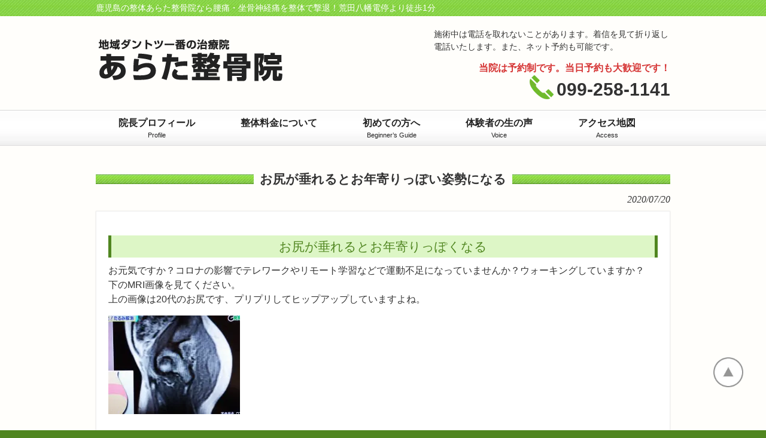

--- FILE ---
content_type: text/html; charset=UTF-8
request_url: https://pro-seitai.com/case/%E3%81%8A%E5%B0%BB%E3%81%8C%E5%9E%82%E3%82%8C%E3%82%8B%E3%81%A8%E3%81%8A%E5%B9%B4%E5%AF%84%E3%82%8A%E3%81%A3%E3%81%BD%E3%81%84%E5%A7%BF%E5%8B%A2%E3%81%AB%E3%81%AA%E3%82%8B/
body_size: 15262
content:
<!DOCTYPE html><html dir="ltr" lang="ja" prefix="og: https://ogp.me/ns#"><head><meta charset="UTF-8"><meta name="viewport" content="width=device-width,initial-scale=1"><title>お尻が垂れるとお年寄りっぽい姿勢になる | 鹿児島の整体あらた整骨院鹿児島の整体あらた整骨院</title><link rel="profile" href="http://gmpg.org/xfn/11"><link rel="stylesheet" href="https://pro-seitai.com/wp-content/cache/autoptimize/css/autoptimize_single_eb24f849285d18953416a3572d7aa6e9.css?1697509140" type="text/css"/><link rel="pingback" href="https://pro-seitai.com/xmlrpc.php"><link rel="shortcut icon" href="https://pro-seitai.com/wp-content/themes/wm_arata/favicon.ico"/> <!--[if lt IE 9]> <script src="https://pro-seitai.com/wp-content/themes/wm_arata/js/html5.js"></script> <script src="https://pro-seitai.com/wp-content/themes/wm_arata/js/css3-mediaqueries.js"></script> <![endif]--> <style id='wp-img-auto-sizes-contain-inline-css' type='text/css'>img:is([sizes=auto i],[sizes^="auto," i]){contain-intrinsic-size:3000px 1500px}</style><style id='wp-block-library-inline-css' type='text/css'>:root{--wp-block-synced-color:#7a00df;--wp-block-synced-color--rgb:122 , 0 , 223;--wp-bound-block-color:var(--wp-block-synced-color);--wp-editor-canvas-background:#ddd;--wp-admin-theme-color:#007cba;--wp-admin-theme-color--rgb:0 , 124 , 186;--wp-admin-theme-color-darker-10:#006ba1;--wp-admin-theme-color-darker-10--rgb:0 , 107 , 160.5;--wp-admin-theme-color-darker-20:#005a87;--wp-admin-theme-color-darker-20--rgb:0 , 90 , 135;--wp-admin-border-width-focus:2px}@media (min-resolution:192dpi){:root{--wp-admin-border-width-focus:1.5px}}.wp-element-button{cursor:pointer}:root .has-very-light-gray-background-color{background-color:#eee}:root .has-very-dark-gray-background-color{background-color:#313131}:root .has-very-light-gray-color{color:#eee}:root .has-very-dark-gray-color{color:#313131}:root .has-vivid-green-cyan-to-vivid-cyan-blue-gradient-background{background:linear-gradient(135deg,#00d084,#0693e3)}:root .has-purple-crush-gradient-background{background:linear-gradient(135deg,#34e2e4,#4721fb 50%,#ab1dfe)}:root .has-hazy-dawn-gradient-background{background:linear-gradient(135deg,#faaca8,#dad0ec)}:root .has-subdued-olive-gradient-background{background:linear-gradient(135deg,#fafae1,#67a671)}:root .has-atomic-cream-gradient-background{background:linear-gradient(135deg,#fdd79a,#004a59)}:root .has-nightshade-gradient-background{background:linear-gradient(135deg,#330968,#31cdcf)}:root .has-midnight-gradient-background{background:linear-gradient(135deg,#020381,#2874fc)}:root{--wp--preset--font-size--normal:16px;--wp--preset--font-size--huge:42px}.has-regular-font-size{font-size:1em}.has-larger-font-size{font-size:2.625em}.has-normal-font-size{font-size:var(--wp--preset--font-size--normal)}.has-huge-font-size{font-size:var(--wp--preset--font-size--huge)}.has-text-align-center{text-align:center}.has-text-align-left{text-align:left}.has-text-align-right{text-align:right}.has-fit-text{white-space:nowrap!important}#end-resizable-editor-section{display:none}.aligncenter{clear:both}.items-justified-left{justify-content:flex-start}.items-justified-center{justify-content:center}.items-justified-right{justify-content:flex-end}.items-justified-space-between{justify-content:space-between}.screen-reader-text{border:0;clip-path:inset(50%);height:1px;margin:-1px;overflow:hidden;padding:0;position:absolute;width:1px;word-wrap:normal!important}.screen-reader-text:focus{background-color:#ddd;clip-path:none;color:#444;display:block;font-size:1em;height:auto;left:5px;line-height:normal;padding:15px 23px 14px;text-decoration:none;top:5px;width:auto;z-index:100000}html :where(.has-border-color){border-style:solid}html :where([style*=border-top-color]){border-top-style:solid}html :where([style*=border-right-color]){border-right-style:solid}html :where([style*=border-bottom-color]){border-bottom-style:solid}html :where([style*=border-left-color]){border-left-style:solid}html :where([style*=border-width]){border-style:solid}html :where([style*=border-top-width]){border-top-style:solid}html :where([style*=border-right-width]){border-right-style:solid}html :where([style*=border-bottom-width]){border-bottom-style:solid}html :where([style*=border-left-width]){border-left-style:solid}html :where(img[class*=wp-image-]){height:auto;max-width:100%}:where(figure){margin:0 0 1em}html :where(.is-position-sticky){--wp-admin--admin-bar--position-offset:var(--wp-admin--admin-bar--height,0)}@media screen and (max-width:600px){html :where(.is-position-sticky){--wp-admin--admin-bar--position-offset:0}}</style><style id='global-styles-inline-css' type='text/css'>:root{--wp--preset--aspect-ratio--square:1;--wp--preset--aspect-ratio--4-3: 4/3;--wp--preset--aspect-ratio--3-4: 3/4;--wp--preset--aspect-ratio--3-2: 3/2;--wp--preset--aspect-ratio--2-3: 2/3;--wp--preset--aspect-ratio--16-9: 16/9;--wp--preset--aspect-ratio--9-16: 9/16;--wp--preset--color--black:#000;--wp--preset--color--cyan-bluish-gray:#abb8c3;--wp--preset--color--white:#fff;--wp--preset--color--pale-pink:#f78da7;--wp--preset--color--vivid-red:#cf2e2e;--wp--preset--color--luminous-vivid-orange:#ff6900;--wp--preset--color--luminous-vivid-amber:#fcb900;--wp--preset--color--light-green-cyan:#7bdcb5;--wp--preset--color--vivid-green-cyan:#00d084;--wp--preset--color--pale-cyan-blue:#8ed1fc;--wp--preset--color--vivid-cyan-blue:#0693e3;--wp--preset--color--vivid-purple:#9b51e0;--wp--preset--gradient--vivid-cyan-blue-to-vivid-purple:linear-gradient(135deg,#0693e3 0%,#9b51e0 100%);--wp--preset--gradient--light-green-cyan-to-vivid-green-cyan:linear-gradient(135deg,#7adcb4 0%,#00d082 100%);--wp--preset--gradient--luminous-vivid-amber-to-luminous-vivid-orange:linear-gradient(135deg,#fcb900 0%,#ff6900 100%);--wp--preset--gradient--luminous-vivid-orange-to-vivid-red:linear-gradient(135deg,#ff6900 0%,#cf2e2e 100%);--wp--preset--gradient--very-light-gray-to-cyan-bluish-gray:linear-gradient(135deg,#eee 0%,#a9b8c3 100%);--wp--preset--gradient--cool-to-warm-spectrum:linear-gradient(135deg,#4aeadc 0%,#9778d1 20%,#cf2aba 40%,#ee2c82 60%,#fb6962 80%,#fef84c 100%);--wp--preset--gradient--blush-light-purple:linear-gradient(135deg,#ffceec 0%,#9896f0 100%);--wp--preset--gradient--blush-bordeaux:linear-gradient(135deg,#fecda5 0%,#fe2d2d 50%,#6b003e 100%);--wp--preset--gradient--luminous-dusk:linear-gradient(135deg,#ffcb70 0%,#c751c0 50%,#4158d0 100%);--wp--preset--gradient--pale-ocean:linear-gradient(135deg,#fff5cb 0%,#b6e3d4 50%,#33a7b5 100%);--wp--preset--gradient--electric-grass:linear-gradient(135deg,#caf880 0%,#71ce7e 100%);--wp--preset--gradient--midnight:linear-gradient(135deg,#020381 0%,#2874fc 100%);--wp--preset--font-size--small:13px;--wp--preset--font-size--medium:20px;--wp--preset--font-size--large:36px;--wp--preset--font-size--x-large:42px;--wp--preset--spacing--20:.44rem;--wp--preset--spacing--30:.67rem;--wp--preset--spacing--40:1rem;--wp--preset--spacing--50:1.5rem;--wp--preset--spacing--60:2.25rem;--wp--preset--spacing--70:3.38rem;--wp--preset--spacing--80:5.06rem;--wp--preset--shadow--natural:6px 6px 9px rgba(0,0,0,.2);--wp--preset--shadow--deep:12px 12px 50px rgba(0,0,0,.4);--wp--preset--shadow--sharp:6px 6px 0 rgba(0,0,0,.2);--wp--preset--shadow--outlined:6px 6px 0 -3px #fff , 6px 6px #000;--wp--preset--shadow--crisp:6px 6px 0 #000}:where(.is-layout-flex){gap:.5em}:where(.is-layout-grid){gap:.5em}body .is-layout-flex{display:flex}.is-layout-flex{flex-wrap:wrap;align-items:center}.is-layout-flex > :is(*, div){margin:0}body .is-layout-grid{display:grid}.is-layout-grid > :is(*, div){margin:0}:where(.wp-block-columns.is-layout-flex){gap:2em}:where(.wp-block-columns.is-layout-grid){gap:2em}:where(.wp-block-post-template.is-layout-flex){gap:1.25em}:where(.wp-block-post-template.is-layout-grid){gap:1.25em}.has-black-color{color:var(--wp--preset--color--black)!important}.has-cyan-bluish-gray-color{color:var(--wp--preset--color--cyan-bluish-gray)!important}.has-white-color{color:var(--wp--preset--color--white)!important}.has-pale-pink-color{color:var(--wp--preset--color--pale-pink)!important}.has-vivid-red-color{color:var(--wp--preset--color--vivid-red)!important}.has-luminous-vivid-orange-color{color:var(--wp--preset--color--luminous-vivid-orange)!important}.has-luminous-vivid-amber-color{color:var(--wp--preset--color--luminous-vivid-amber)!important}.has-light-green-cyan-color{color:var(--wp--preset--color--light-green-cyan)!important}.has-vivid-green-cyan-color{color:var(--wp--preset--color--vivid-green-cyan)!important}.has-pale-cyan-blue-color{color:var(--wp--preset--color--pale-cyan-blue)!important}.has-vivid-cyan-blue-color{color:var(--wp--preset--color--vivid-cyan-blue)!important}.has-vivid-purple-color{color:var(--wp--preset--color--vivid-purple)!important}.has-black-background-color{background-color:var(--wp--preset--color--black)!important}.has-cyan-bluish-gray-background-color{background-color:var(--wp--preset--color--cyan-bluish-gray)!important}.has-white-background-color{background-color:var(--wp--preset--color--white)!important}.has-pale-pink-background-color{background-color:var(--wp--preset--color--pale-pink)!important}.has-vivid-red-background-color{background-color:var(--wp--preset--color--vivid-red)!important}.has-luminous-vivid-orange-background-color{background-color:var(--wp--preset--color--luminous-vivid-orange)!important}.has-luminous-vivid-amber-background-color{background-color:var(--wp--preset--color--luminous-vivid-amber)!important}.has-light-green-cyan-background-color{background-color:var(--wp--preset--color--light-green-cyan)!important}.has-vivid-green-cyan-background-color{background-color:var(--wp--preset--color--vivid-green-cyan)!important}.has-pale-cyan-blue-background-color{background-color:var(--wp--preset--color--pale-cyan-blue)!important}.has-vivid-cyan-blue-background-color{background-color:var(--wp--preset--color--vivid-cyan-blue)!important}.has-vivid-purple-background-color{background-color:var(--wp--preset--color--vivid-purple)!important}.has-black-border-color{border-color:var(--wp--preset--color--black)!important}.has-cyan-bluish-gray-border-color{border-color:var(--wp--preset--color--cyan-bluish-gray)!important}.has-white-border-color{border-color:var(--wp--preset--color--white)!important}.has-pale-pink-border-color{border-color:var(--wp--preset--color--pale-pink)!important}.has-vivid-red-border-color{border-color:var(--wp--preset--color--vivid-red)!important}.has-luminous-vivid-orange-border-color{border-color:var(--wp--preset--color--luminous-vivid-orange)!important}.has-luminous-vivid-amber-border-color{border-color:var(--wp--preset--color--luminous-vivid-amber)!important}.has-light-green-cyan-border-color{border-color:var(--wp--preset--color--light-green-cyan)!important}.has-vivid-green-cyan-border-color{border-color:var(--wp--preset--color--vivid-green-cyan)!important}.has-pale-cyan-blue-border-color{border-color:var(--wp--preset--color--pale-cyan-blue)!important}.has-vivid-cyan-blue-border-color{border-color:var(--wp--preset--color--vivid-cyan-blue)!important}.has-vivid-purple-border-color{border-color:var(--wp--preset--color--vivid-purple)!important}.has-vivid-cyan-blue-to-vivid-purple-gradient-background{background:var(--wp--preset--gradient--vivid-cyan-blue-to-vivid-purple)!important}.has-light-green-cyan-to-vivid-green-cyan-gradient-background{background:var(--wp--preset--gradient--light-green-cyan-to-vivid-green-cyan)!important}.has-luminous-vivid-amber-to-luminous-vivid-orange-gradient-background{background:var(--wp--preset--gradient--luminous-vivid-amber-to-luminous-vivid-orange)!important}.has-luminous-vivid-orange-to-vivid-red-gradient-background{background:var(--wp--preset--gradient--luminous-vivid-orange-to-vivid-red)!important}.has-very-light-gray-to-cyan-bluish-gray-gradient-background{background:var(--wp--preset--gradient--very-light-gray-to-cyan-bluish-gray)!important}.has-cool-to-warm-spectrum-gradient-background{background:var(--wp--preset--gradient--cool-to-warm-spectrum)!important}.has-blush-light-purple-gradient-background{background:var(--wp--preset--gradient--blush-light-purple)!important}.has-blush-bordeaux-gradient-background{background:var(--wp--preset--gradient--blush-bordeaux)!important}.has-luminous-dusk-gradient-background{background:var(--wp--preset--gradient--luminous-dusk)!important}.has-pale-ocean-gradient-background{background:var(--wp--preset--gradient--pale-ocean)!important}.has-electric-grass-gradient-background{background:var(--wp--preset--gradient--electric-grass)!important}.has-midnight-gradient-background{background:var(--wp--preset--gradient--midnight)!important}.has-small-font-size{font-size:var(--wp--preset--font-size--small)!important}.has-medium-font-size{font-size:var(--wp--preset--font-size--medium)!important}.has-large-font-size{font-size:var(--wp--preset--font-size--large)!important}.has-x-large-font-size{font-size:var(--wp--preset--font-size--x-large)!important}</style><style id='classic-theme-styles-inline-css' type='text/css'>.wp-block-button__link{color:#fff;background-color:#32373c;border-radius:9999px;box-shadow:none;text-decoration:none;padding:calc(.667em + 2px) calc(1.333em + 2px);font-size:1.125em}.wp-block-file__button{background:#32373c;color:#fff;text-decoration:none}</style><style id='biz-cal-style-css' media='all'>#biz_calendar{max-width:250px;margin:auto;font-family:'ヒラギノ角ゴ Pro W3','Hiragino Kaku Gothic Pro','メイリオ',Meiryo,'ＭＳ Ｐゴシック',sans-serif}#biz_calendar p{margin:0;line-height:170%}#biz_calendar p span.boxholiday{background-color:#f63c9f;padding-left:25px;margin-right:10px}#biz_calendar p span.boxeventday{background-color:#64bdeb;padding-left:25px;margin-right:10px}#biz_calendar table.bizcal{margin:10px 0;width:100%;background-color:#fff;table-layout:fixed;border:1px #b5b5b6 solid;line-height:1.6;cursor:default;vertical-align:middle}#biz_calendar table.bizcal th{text-align:center;border-width:0;padding:2px;color:#000;background-color:#dedede}#biz_calendar table.bizcal th:first-child{color:red}#biz_calendar table.bizcal th:nth-last-of-type(1){color:#00f}#biz_calendar table.bizcal td{text-align:center;border-width:0;padding:2px;color:#000}#biz_calendar table.bizcal .calmonth{text-align:left;font-weight:700;padding:2px 7px;border:none}#biz_calendar table.bizcal .calbtn{border:none;cursor:pointer}#biz_calendar table.bizcal .holiday{background-color:#f63c9f;color:#fff}#biz_calendar table.bizcal .eventday{background-color:#64bdeb;color:#fff}#biz_calendar table.bizcal .eventday a{color:#fff}#biz_calendar table.bizcal .today{font-weight:700;text-decoration:underline;color:#000}#biz_calendar table.bizcal .today a{font-weight:700;color:#000}#biz_calendar table.bizcal img{vertical-align:middle;box-shadow:none;margin:0}#biz_calendar table.bizcal .down-img{text-align:right}#biz_calendar table.bizcal .today-img{text-align:center}#biz_calendar table.bizcal .up-img{text-align:left}</style><link rel='stylesheet' id='ez-toc-css' href='https://pro-seitai.com/wp-content/plugins/easy-table-of-contents/assets/css/screen.min.css?ver=2.0.80' type='text/css' media='all'/><style id='ez-toc-inline-css' type='text/css'>div#ez-toc-container .ez-toc-title{font-size:120%}div#ez-toc-container .ez-toc-title{font-weight:500}div#ez-toc-container ul li,div#ez-toc-container ul li a{font-size:95%}div#ez-toc-container ul li,div#ez-toc-container ul li a{font-weight:500}div#ez-toc-container nav ul ul li{font-size:90%}.ez-toc-box-title{font-weight:bold;margin-bottom:10px;text-align:center;text-transform:uppercase;letter-spacing:1px;color:#666;padding-bottom:5px;position:absolute;top:-4%;left:5%;background-color:inherit;transition:top .3s ease}.ez-toc-box-title.toc-closed{top:-25%}.ez-toc-container-direction{direction:ltr}.ez-toc-counter ul{counter-reset:item}.ez-toc-counter nav ul li a::before{content:counters(item,'.',decimal) '. ';display:inline-block;counter-increment:item;flex-grow:0;flex-shrink:0;margin-right:.2em;float:left}.ez-toc-widget-direction{direction:ltr}.ez-toc-widget-container ul{counter-reset:item}.ez-toc-widget-container nav ul li a::before{content:counters(item,'.',decimal) '. ';display:inline-block;counter-increment:item;flex-grow:0;flex-shrink:0;margin-right:.2em;float:left}</style><style id='jquery-lazyloadxt-spinner-css-css' media='all'>.lazy-hidden,.entry img.lazy-hidden,img.thumbnail.lazy-hidden{background-color:#fff;background-image:url(/wp-content/plugins/a3-lazy-load/assets/css/loading.gif);background-repeat:no-repeat;background-position:50% 50%}figure.wp-block-image img.lazy-hidden{min-width:150px}picture source[type="image/webp"]{display:block}</style><link rel='stylesheet' id='a3a3_lazy_load-css' href='//pro-seitai.com/wp-content/uploads/sass/a3_lazy_load.min.css?ver=1555582337' type='text/css' media='all'/><script async src="https://www.googletagmanager.com/gtag/js?id=G-C8Z3YP45KC" type="text/psajs" data-pagespeed-orig-index="0"></script> <script type="text/psajs" data-pagespeed-orig-index="1">window.dataLayer=window.dataLayer||[];function gtag(){dataLayer.push(arguments);}gtag('js',new Date());gtag('config','G-C8Z3YP45KC');gtag('config','UA-78562041-1');</script> <meta name="description" content="お尻が垂れるとお年寄りっぽくなる お元気ですか？コロナの影響でテレワークやリモート学習などで運動不足になってい"/><meta name="robots" content="max-snippet:-1, max-image-preview:large, max-video-preview:-1"/><meta name="author" content="arataGood"/><meta name="keywords" content="カラダお悩み解決"/><link rel="canonical" href="https://pro-seitai.com/case/%e3%81%8a%e5%b0%bb%e3%81%8c%e5%9e%82%e3%82%8c%e3%82%8b%e3%81%a8%e3%81%8a%e5%b9%b4%e5%af%84%e3%82%8a%e3%81%a3%e3%81%bd%e3%81%84%e5%a7%bf%e5%8b%a2%e3%81%ab%e3%81%aa%e3%82%8b/"/><meta name="generator" content="All in One SEO (AIOSEO) 4.9.3"/><meta property="og:locale" content="ja_JP"/><meta property="og:site_name" content="あらた整骨院"/><meta property="og:type" content="article"/><meta property="og:title" content="お尻が垂れるとお年寄りっぽい姿勢になる | 鹿児島の整体あらた整骨院"/><meta property="og:description" content="お尻が垂れるとお年寄りっぽくなる お元気ですか？コロナの影響でテレワークやリモート学習などで運動不足になってい"/><meta property="og:url" content="https://pro-seitai.com/case/%e3%81%8a%e5%b0%bb%e3%81%8c%e5%9e%82%e3%82%8c%e3%82%8b%e3%81%a8%e3%81%8a%e5%b9%b4%e5%af%84%e3%82%8a%e3%81%a3%e3%81%bd%e3%81%84%e5%a7%bf%e5%8b%a2%e3%81%ab%e3%81%aa%e3%82%8b/"/><meta property="og:image" content="https://pro-seitai.com/wp-content/uploads/2016/05/mainimage.jpg"/><meta property="og:image:secure_url" content="https://pro-seitai.com/wp-content/uploads/2016/05/mainimage.jpg"/><meta property="og:image:width" content="960"/><meta property="og:image:height" content="350"/><meta property="article:published_time" content="2020-07-20T04:48:22+00:00"/><meta property="article:modified_time" content="2021-01-27T23:28:22+00:00"/><meta name="twitter:card" content="summary"/><meta name="twitter:title" content="お尻が垂れるとお年寄りっぽい姿勢になる | 鹿児島の整体あらた整骨院"/><meta name="twitter:description" content="お尻が垂れるとお年寄りっぽくなる お元気ですか？コロナの影響でテレワークやリモート学習などで運動不足になってい"/><meta name="twitter:image" content="https://pro-seitai.com/wp-content/uploads/2016/05/mainimage.jpg"/> <script type="application/ld+json" class="aioseo-schema">{"@context":"https:\/\/schema.org","@graph":[{"@type":"Article","@id":"https:\/\/pro-seitai.com\/case\/%e3%81%8a%e5%b0%bb%e3%81%8c%e5%9e%82%e3%82%8c%e3%82%8b%e3%81%a8%e3%81%8a%e5%b9%b4%e5%af%84%e3%82%8a%e3%81%a3%e3%81%bd%e3%81%84%e5%a7%bf%e5%8b%a2%e3%81%ab%e3%81%aa%e3%82%8b\/#article","name":"\u304a\u5c3b\u304c\u5782\u308c\u308b\u3068\u304a\u5e74\u5bc4\u308a\u3063\u307d\u3044\u59ff\u52e2\u306b\u306a\u308b | \u9e7f\u5150\u5cf6\u306e\u6574\u4f53\u3042\u3089\u305f\u6574\u9aa8\u9662","headline":"\u304a\u5c3b\u304c\u5782\u308c\u308b\u3068\u304a\u5e74\u5bc4\u308a\u3063\u307d\u3044\u59ff\u52e2\u306b\u306a\u308b","author":{"@id":"https:\/\/pro-seitai.com\/author\/aratagood\/#author"},"publisher":{"@id":"https:\/\/pro-seitai.com\/#organization"},"image":{"@type":"ImageObject","url":"https:\/\/pro-seitai.com\/wp-content\/uploads\/2020\/07\/795316b92fc766b0181f6fef074f03fa.png","@id":"https:\/\/pro-seitai.com\/case\/%e3%81%8a%e5%b0%bb%e3%81%8c%e5%9e%82%e3%82%8c%e3%82%8b%e3%81%a8%e3%81%8a%e5%b9%b4%e5%af%84%e3%82%8a%e3%81%a3%e3%81%bd%e3%81%84%e5%a7%bf%e5%8b%a2%e3%81%ab%e3%81%aa%e3%82%8b\/#articleImage","width":220,"height":165},"datePublished":"2020-07-20T13:48:22+09:00","dateModified":"2021-01-28T08:28:22+09:00","inLanguage":"ja","mainEntityOfPage":{"@id":"https:\/\/pro-seitai.com\/case\/%e3%81%8a%e5%b0%bb%e3%81%8c%e5%9e%82%e3%82%8c%e3%82%8b%e3%81%a8%e3%81%8a%e5%b9%b4%e5%af%84%e3%82%8a%e3%81%a3%e3%81%bd%e3%81%84%e5%a7%bf%e5%8b%a2%e3%81%ab%e3%81%aa%e3%82%8b\/#webpage"},"isPartOf":{"@id":"https:\/\/pro-seitai.com\/case\/%e3%81%8a%e5%b0%bb%e3%81%8c%e5%9e%82%e3%82%8c%e3%82%8b%e3%81%a8%e3%81%8a%e5%b9%b4%e5%af%84%e3%82%8a%e3%81%a3%e3%81%bd%e3%81%84%e5%a7%bf%e5%8b%a2%e3%81%ab%e3%81%aa%e3%82%8b\/#webpage"},"articleSection":"\u30ab\u30e9\u30c0\u304a\u60a9\u307f\u89e3\u6c7a"},{"@type":"BreadcrumbList","@id":"https:\/\/pro-seitai.com\/case\/%e3%81%8a%e5%b0%bb%e3%81%8c%e5%9e%82%e3%82%8c%e3%82%8b%e3%81%a8%e3%81%8a%e5%b9%b4%e5%af%84%e3%82%8a%e3%81%a3%e3%81%bd%e3%81%84%e5%a7%bf%e5%8b%a2%e3%81%ab%e3%81%aa%e3%82%8b\/#breadcrumblist","itemListElement":[{"@type":"ListItem","@id":"https:\/\/pro-seitai.com#listItem","position":1,"name":"\u30db\u30fc\u30e0","item":"https:\/\/pro-seitai.com","nextItem":{"@type":"ListItem","@id":"https:\/\/pro-seitai.com\/category\/case\/#listItem","name":"\u30ab\u30e9\u30c0\u304a\u60a9\u307f\u89e3\u6c7a"}},{"@type":"ListItem","@id":"https:\/\/pro-seitai.com\/category\/case\/#listItem","position":2,"name":"\u30ab\u30e9\u30c0\u304a\u60a9\u307f\u89e3\u6c7a","item":"https:\/\/pro-seitai.com\/category\/case\/","nextItem":{"@type":"ListItem","@id":"https:\/\/pro-seitai.com\/case\/%e3%81%8a%e5%b0%bb%e3%81%8c%e5%9e%82%e3%82%8c%e3%82%8b%e3%81%a8%e3%81%8a%e5%b9%b4%e5%af%84%e3%82%8a%e3%81%a3%e3%81%bd%e3%81%84%e5%a7%bf%e5%8b%a2%e3%81%ab%e3%81%aa%e3%82%8b\/#listItem","name":"\u304a\u5c3b\u304c\u5782\u308c\u308b\u3068\u304a\u5e74\u5bc4\u308a\u3063\u307d\u3044\u59ff\u52e2\u306b\u306a\u308b"},"previousItem":{"@type":"ListItem","@id":"https:\/\/pro-seitai.com#listItem","name":"\u30db\u30fc\u30e0"}},{"@type":"ListItem","@id":"https:\/\/pro-seitai.com\/case\/%e3%81%8a%e5%b0%bb%e3%81%8c%e5%9e%82%e3%82%8c%e3%82%8b%e3%81%a8%e3%81%8a%e5%b9%b4%e5%af%84%e3%82%8a%e3%81%a3%e3%81%bd%e3%81%84%e5%a7%bf%e5%8b%a2%e3%81%ab%e3%81%aa%e3%82%8b\/#listItem","position":3,"name":"\u304a\u5c3b\u304c\u5782\u308c\u308b\u3068\u304a\u5e74\u5bc4\u308a\u3063\u307d\u3044\u59ff\u52e2\u306b\u306a\u308b","previousItem":{"@type":"ListItem","@id":"https:\/\/pro-seitai.com\/category\/case\/#listItem","name":"\u30ab\u30e9\u30c0\u304a\u60a9\u307f\u89e3\u6c7a"}}]},{"@type":"Organization","@id":"https:\/\/pro-seitai.com\/#organization","name":"\u9e7f\u5150\u5cf6\u306e\u6574\u4f53\u3042\u3089\u305f\u6574\u9aa8\u9662","description":"\u9e7f\u5150\u5cf6\u306e\u6574\u4f53\u3042\u3089\u305f\u6574\u9aa8\u9662\u306a\u3089\u8170\u75db\u30fb\u5750\u9aa8\u795e\u7d4c\u75db\u3092\u6574\u4f53\u3067\u6483\u9000\uff01\u8352\u7530\u516b\u5e61\u96fb\u505c\u3088\u308a\u5f92\u6b691\u5206","url":"https:\/\/pro-seitai.com\/"},{"@type":"Person","@id":"https:\/\/pro-seitai.com\/author\/aratagood\/#author","url":"https:\/\/pro-seitai.com\/author\/aratagood\/","name":"arataGood","image":{"@type":"ImageObject","@id":"https:\/\/pro-seitai.com\/case\/%e3%81%8a%e5%b0%bb%e3%81%8c%e5%9e%82%e3%82%8c%e3%82%8b%e3%81%a8%e3%81%8a%e5%b9%b4%e5%af%84%e3%82%8a%e3%81%a3%e3%81%bd%e3%81%84%e5%a7%bf%e5%8b%a2%e3%81%ab%e3%81%aa%e3%82%8b\/#authorImage","url":"https:\/\/secure.gravatar.com\/avatar\/a004258add29b168bc01492d4543bee004814881289ba221d4e99b2c82a837be?s=96&d=mm&r=g","width":96,"height":96,"caption":"arataGood"}},{"@type":"WebPage","@id":"https:\/\/pro-seitai.com\/case\/%e3%81%8a%e5%b0%bb%e3%81%8c%e5%9e%82%e3%82%8c%e3%82%8b%e3%81%a8%e3%81%8a%e5%b9%b4%e5%af%84%e3%82%8a%e3%81%a3%e3%81%bd%e3%81%84%e5%a7%bf%e5%8b%a2%e3%81%ab%e3%81%aa%e3%82%8b\/#webpage","url":"https:\/\/pro-seitai.com\/case\/%e3%81%8a%e5%b0%bb%e3%81%8c%e5%9e%82%e3%82%8c%e3%82%8b%e3%81%a8%e3%81%8a%e5%b9%b4%e5%af%84%e3%82%8a%e3%81%a3%e3%81%bd%e3%81%84%e5%a7%bf%e5%8b%a2%e3%81%ab%e3%81%aa%e3%82%8b\/","name":"\u304a\u5c3b\u304c\u5782\u308c\u308b\u3068\u304a\u5e74\u5bc4\u308a\u3063\u307d\u3044\u59ff\u52e2\u306b\u306a\u308b | \u9e7f\u5150\u5cf6\u306e\u6574\u4f53\u3042\u3089\u305f\u6574\u9aa8\u9662","description":"\u304a\u5c3b\u304c\u5782\u308c\u308b\u3068\u304a\u5e74\u5bc4\u308a\u3063\u307d\u304f\u306a\u308b \u304a\u5143\u6c17\u3067\u3059\u304b\uff1f\u30b3\u30ed\u30ca\u306e\u5f71\u97ff\u3067\u30c6\u30ec\u30ef\u30fc\u30af\u3084\u30ea\u30e2\u30fc\u30c8\u5b66\u7fd2\u306a\u3069\u3067\u904b\u52d5\u4e0d\u8db3\u306b\u306a\u3063\u3066\u3044","inLanguage":"ja","isPartOf":{"@id":"https:\/\/pro-seitai.com\/#website"},"breadcrumb":{"@id":"https:\/\/pro-seitai.com\/case\/%e3%81%8a%e5%b0%bb%e3%81%8c%e5%9e%82%e3%82%8c%e3%82%8b%e3%81%a8%e3%81%8a%e5%b9%b4%e5%af%84%e3%82%8a%e3%81%a3%e3%81%bd%e3%81%84%e5%a7%bf%e5%8b%a2%e3%81%ab%e3%81%aa%e3%82%8b\/#breadcrumblist"},"author":{"@id":"https:\/\/pro-seitai.com\/author\/aratagood\/#author"},"creator":{"@id":"https:\/\/pro-seitai.com\/author\/aratagood\/#author"},"datePublished":"2020-07-20T13:48:22+09:00","dateModified":"2021-01-28T08:28:22+09:00"},{"@type":"WebSite","@id":"https:\/\/pro-seitai.com\/#website","url":"https:\/\/pro-seitai.com\/","name":"\u9e7f\u5150\u5cf6\u306e\u6574\u4f53\u3042\u3089\u305f\u6574\u9aa8\u9662","description":"\u9e7f\u5150\u5cf6\u306e\u6574\u4f53\u3042\u3089\u305f\u6574\u9aa8\u9662\u306a\u3089\u8170\u75db\u30fb\u5750\u9aa8\u795e\u7d4c\u75db\u3092\u6574\u4f53\u3067\u6483\u9000\uff01\u8352\u7530\u516b\u5e61\u96fb\u505c\u3088\u308a\u5f92\u6b691\u5206","inLanguage":"ja","publisher":{"@id":"https:\/\/pro-seitai.com\/#organization"}}]}</script> <link href='https://fonts.gstatic.com' crossorigin='anonymous' rel='preconnect'/><link rel="alternate" type="application/rss+xml" title="鹿児島の整体あらた整骨院 &raquo; お尻が垂れるとお年寄りっぽい姿勢になる のコメントのフィード" href="https://pro-seitai.com/case/%e3%81%8a%e5%b0%bb%e3%81%8c%e5%9e%82%e3%82%8c%e3%82%8b%e3%81%a8%e3%81%8a%e5%b9%b4%e5%af%84%e3%82%8a%e3%81%a3%e3%81%bd%e3%81%84%e5%a7%bf%e5%8b%a2%e3%81%ab%e3%81%aa%e3%82%8b/feed/"/><link rel="alternate" title="oEmbed (JSON)" type="application/json+oembed" href="https://pro-seitai.com/wp-json/oembed/1.0/embed?url=https%3A%2F%2Fpro-seitai.com%2Fcase%2F%25e3%2581%258a%25e5%25b0%25bb%25e3%2581%258c%25e5%259e%2582%25e3%2582%258c%25e3%2582%258b%25e3%2581%25a8%25e3%2581%258a%25e5%25b9%25b4%25e5%25af%2584%25e3%2582%258a%25e3%2581%25a3%25e3%2581%25bd%25e3%2581%2584%25e5%25a7%25bf%25e5%258b%25a2%25e3%2581%25ab%25e3%2581%25aa%25e3%2582%258b%2F"/><link rel="alternate" title="oEmbed (XML)" type="text/xml+oembed" href="https://pro-seitai.com/wp-json/oembed/1.0/embed?url=https%3A%2F%2Fpro-seitai.com%2Fcase%2F%25e3%2581%258a%25e5%25b0%25bb%25e3%2581%258c%25e5%259e%2582%25e3%2582%258c%25e3%2582%258b%25e3%2581%25a8%25e3%2581%258a%25e5%25b9%25b4%25e5%25af%2584%25e3%2582%258a%25e3%2581%25a3%25e3%2581%25bd%25e3%2581%2584%25e5%25a7%25bf%25e5%258b%25a2%25e3%2581%25ab%25e3%2581%25aa%25e3%2582%258b%2F&#038;format=xml"/> <script data-pagespeed-orig-type="text/javascript" src="https://pro-seitai.com/wp-includes/js/jquery/jquery.min.js?ver=3.7.1" id="jquery-core-js" type="text/psajs" data-pagespeed-orig-index="2"></script> <script data-pagespeed-orig-type="text/javascript" src="https://pro-seitai.com/wp-includes/js/jquery/jquery-migrate.min.js?ver=3.4.1" id="jquery-migrate-js" type="text/psajs" data-pagespeed-orig-index="3"></script> <script data-pagespeed-orig-type="text/javascript" id="biz-cal-script-js-extra" type="text/psajs" data-pagespeed-orig-index="4">var bizcalOptions={"holiday_title":"\u4f11\u8a3a\u65e5","thu":"on","temp_holidays":"2025-05-05\r\n2025-05-06\r\n2025-07-21","temp_weekdays":"","eventday_title":"","eventday_url":"","eventdays":"","month_limit":"\u6307\u5b9a","nextmonthlimit":"3","prevmonthlimit":"0","plugindir":"https://pro-seitai.com/wp-content/plugins/biz-calendar/","national_holiday":""};</script> <script data-pagespeed-orig-type="text/javascript" src="https://pro-seitai.com/wp-content/plugins/biz-calendar/calendar.js?ver=2.2.0" id="biz-cal-script-js" type="text/psajs" data-pagespeed-orig-index="5"></script> <link rel="https://api.w.org/" href="https://pro-seitai.com/wp-json/"/><link rel="alternate" title="JSON" type="application/json" href="https://pro-seitai.com/wp-json/wp/v2/posts/1994"/><link rel="EditURI" type="application/rsd+xml" title="RSD" href="https://pro-seitai.com/xmlrpc.php?rsd"/><link rel='shortlink' href='https://pro-seitai.com/?p=1994'/></head><body id="%e3%81%8a%e5%b0%bb%e3%81%8c%e5%9e%82%e3%82%8c%e3%82%8b%e3%81%a8%e3%81%8a%e5%b9%b4%e5%af%84%e3%82%8a%e3%81%a3%e3%81%bd%e3%81%84%e5%a7%bf%e5%8b%a2%e3%81%ab%e3%81%aa%e3%82%8b"><noscript><meta HTTP-EQUIV="refresh" content="0;url='https://pro-seitai.com/case/%E3%81%8A%E5%B0%BB%E3%81%8C%E5%9E%82%E3%82%8C%E3%82%8B%E3%81%A8%E3%81%8A%E5%B9%B4%E5%AF%84%E3%82%8A%E3%81%A3%E3%81%BD%E3%81%84%E5%A7%BF%E5%8B%A2%E3%81%AB%E3%81%AA%E3%82%8B/?PageSpeed=noscript'" /><style><!--table,div,span,font,p{display:none} --></style><div style="display:block">Please click <a href="https://pro-seitai.com/case/%E3%81%8A%E5%B0%BB%E3%81%8C%E5%9E%82%E3%82%8C%E3%82%8B%E3%81%A8%E3%81%8A%E5%B9%B4%E5%AF%84%E3%82%8A%E3%81%A3%E3%81%BD%E3%81%84%E5%A7%BF%E5%8B%A2%E3%81%AB%E3%81%AA%E3%82%8B/?PageSpeed=noscript">here</a> if you are not redirected within a few seconds.</div></noscript><div id="fixed_yoyaku"> <a href="https://pro-seitai.com/inquiry" class="reserv">ネットで予約</a> <a href="tel:099-258-1141" class="tel" onclick="ga('send', 'event', 'click', 'tel-tap','navi');">今すぐ電話</a></div><header id="header" role="banner"><div class="bg"><div class="inner"><h1>鹿児島の整体あらた整骨院なら腰痛・坐骨神経痛を整体で撃退！荒田八幡電停より徒歩1分</h1></div></div><div class="inner"><h2><a href="https://pro-seitai.com/" title="鹿児島の整体あらた整骨院" rel="home"><noscript><img src="https://pro-seitai.com/wp-content/themes/wm_arata/images/banners/logo.png" alt="鹿児島の整体あらた整骨院"></noscript><img class="lazyload" src='data:image/svg+xml,%3Csvg%20xmlns=%22http://www.w3.org/2000/svg%22%20viewBox=%220%200%20210%20140%22%3E%3C/svg%3E' data-src="https://pro-seitai.com/wp-content/themes/wm_arata/images/banners/logo.png" alt="鹿児島の整体あらた整骨院"></a></h2><nav class="globNav-row"><div class="inner"> <span class="globNav-toggle"><noscript><img src="https://pro-seitai.com/wp-content/themes/wm_arata/images/icon_navi_menu.png" width="30" height="33" alt="menu"/></noscript><img class="lazyload" src='data:image/svg+xml,%3Csvg%20xmlns=%22http://www.w3.org/2000/svg%22%20viewBox=%220%200%2030%2033%22%3E%3C/svg%3E' data-src="https://pro-seitai.com/wp-content/themes/wm_arata/images/icon_navi_menu.png" width="30" height="33" alt="menu"/></span><ul class="globNav-inner"><li class="menu-item menu-item-type-post_type menu-item-object-page menu-item-has-children"><a href="https://pro-seitai.com/profile/"><strong>院長プロフィール</strong><span>Profile</span></a><ul class="sub-menu"><li class="menu-item menu-item-type-post_type menu-item-object-page menu-item-has-children"><a href="https://pro-seitai.com/invite/">整骨院のご案内</a><ul class="sub-menu"><li class="menu-item menu-item-type-post_type menu-item-object-page"><a href="https://pro-seitai.com/message/">あらた整骨院があなたにお伝えしたいこと</a></li><li class="menu-item menu-item-type-post_type menu-item-object-page"><a href="https://pro-seitai.com/tec/">整体の技術</a></li><li class="menu-item menu-item-type-post_type menu-item-object-page"><a href="https://pro-seitai.com/difference/">他の整体・整骨・治療・マッサージ院との違い</a></li><li class="menu-item menu-item-type-post_type menu-item-object-page"><a href="https://pro-seitai.com/blurb/">プロからの推薦文</a></li><li class="menu-item menu-item-type-post_type menu-item-object-page"><a href="https://pro-seitai.com/example/">施術例</a></li><li class="menu-item menu-item-type-post_type menu-item-object-page"><a href="https://pro-seitai.com/about/">整体とは？</a></li><li class="menu-item menu-item-type-post_type menu-item-object-page"><a href="https://pro-seitai.com/choose/">鹿児島で いい整体・整骨院の選び方７つのポイント</a></li><li class="menu-item menu-item-type-post_type menu-item-object-page"><a href="https://pro-seitai.com/symptoms/">整骨院の症状別対策</a></li><li class="menu-item menu-item-type-post_type menu-item-object-page"><a href="https://pro-seitai.com/symptomswoman/">女性の為の症状対策</a></li></ul></li><li class="menu-item menu-item-type-post_type menu-item-object-page"><a href="https://pro-seitai.com/greeting/">院長のごあいさつ</a></li><li class="menu-item menu-item-type-post_type menu-item-object-page"><a href="https://pro-seitai.com/story/">あらた整骨院ストーリー　</a></li><li class="menu-item menu-item-type-post_type menu-item-object-page"><a href="https://pro-seitai.com/health/">院長の健康に関する考え方</a></li></ul></li><li class="menu-item menu-item-type-post_type menu-item-object-page"><a href="https://pro-seitai.com/price/"><strong>整体料金について</strong></a></li><li class="menu-item menu-item-type-post_type menu-item-object-page menu-item-has-children"><a href="https://pro-seitai.com/guide/"><strong>初めての方へ</strong><span>Beginner’s Guide</span></a><ul class="sub-menu"><li class="menu-item menu-item-type-post_type menu-item-object-page"><a href="https://pro-seitai.com/flow/">整体マッサージの流れ</a></li><li class="menu-item menu-item-type-post_type menu-item-object-page"><a href="https://pro-seitai.com/faq/">整骨院のＱ＆Ａ</a></li><li class="menu-item menu-item-type-post_type menu-item-object-page"><a href="https://pro-seitai.com/seek/">鹿児島市の整体マッサージや整骨・接骨院をお探しの方へ　</a></li></ul></li><li class="menu-item menu-item-type-post_type menu-item-object-page menu-item-has-children"><a href="https://pro-seitai.com/try/"><strong>体験者の生の声</strong><span>Voice</span></a><ul class="sub-menu"><li class="menu-item menu-item-type-taxonomy menu-item-object-category"><a href="https://pro-seitai.com/category/voice/">整体口コミ体験談</a></li></ul></li><li class="menu-item menu-item-type-post_type menu-item-object-page"><a href="https://pro-seitai.com/access/"><strong>アクセス地図</strong><span>Access</span></a></li></ul></div></nav><div class="hd_adress"><div class="inner_ad"><p>施術中は電話を取れないことがあります。着信を見て折り返し電話いたします。また、ネット予約も可能です。</p><p class="yoyaku">当院は予約制です。当日予約も大歓迎です！</p><p class="tel pc"><noscript><img src="https://pro-seitai.com/wp-content/themes/wm_arata/images/phone.png" alt="Tel"/></noscript><img class="lazyload" src='data:image/svg+xml,%3Csvg%20xmlns=%22http://www.w3.org/2000/svg%22%20viewBox=%220%200%20210%20140%22%3E%3C/svg%3E' data-src="https://pro-seitai.com/wp-content/themes/wm_arata/images/phone.png" alt="Tel"/>099-258-1141</p><p class="tel sp"><noscript><img src="https://pro-seitai.com/wp-content/themes/wm_arata/images/phone.png" alt="Tel"/></noscript><img class="lazyload" src='data:image/svg+xml,%3Csvg%20xmlns=%22http://www.w3.org/2000/svg%22%20viewBox=%220%200%20210%20140%22%3E%3C/svg%3E' data-src="https://pro-seitai.com/wp-content/themes/wm_arata/images/phone.png" alt="Tel"/><a href="tel:099-258-1141" onclick="ga('send', 'event', 'click', 'tel-tap','website');">099-258-1141</a></p></div></div></div></header><nav id="mainNav"><div class="inner"> <a class="menu" id="menu"><span>MENU</span></a><div class="panel"><ul class="main-menu"><li class="menu-item menu-item-type-post_type menu-item-object-page menu-item-has-children"><a href="https://pro-seitai.com/profile/"><strong>院長プロフィール</strong><span>Profile</span></a><ul class="sub-menu"><li class="menu-item menu-item-type-post_type menu-item-object-page menu-item-has-children"><a href="https://pro-seitai.com/invite/">整骨院のご案内</a><ul class="sub-menu"><li class="menu-item menu-item-type-post_type menu-item-object-page"><a href="https://pro-seitai.com/message/">あらた整骨院があなたにお伝えしたいこと</a></li><li class="menu-item menu-item-type-post_type menu-item-object-page"><a href="https://pro-seitai.com/tec/">整体の技術</a></li><li class="menu-item menu-item-type-post_type menu-item-object-page"><a href="https://pro-seitai.com/difference/">他の整体・整骨・治療・マッサージ院との違い</a></li><li class="menu-item menu-item-type-post_type menu-item-object-page"><a href="https://pro-seitai.com/blurb/">プロからの推薦文</a></li><li class="menu-item menu-item-type-post_type menu-item-object-page"><a href="https://pro-seitai.com/example/">施術例</a></li><li class="menu-item menu-item-type-post_type menu-item-object-page"><a href="https://pro-seitai.com/about/">整体とは？</a></li><li class="menu-item menu-item-type-post_type menu-item-object-page"><a href="https://pro-seitai.com/choose/">鹿児島で いい整体・整骨院の選び方７つのポイント</a></li><li class="menu-item menu-item-type-post_type menu-item-object-page"><a href="https://pro-seitai.com/symptoms/">整骨院の症状別対策</a></li><li class="menu-item menu-item-type-post_type menu-item-object-page"><a href="https://pro-seitai.com/symptomswoman/">女性の為の症状対策</a></li></ul></li><li class="menu-item menu-item-type-post_type menu-item-object-page"><a href="https://pro-seitai.com/greeting/">院長のごあいさつ</a></li><li class="menu-item menu-item-type-post_type menu-item-object-page"><a href="https://pro-seitai.com/story/">あらた整骨院ストーリー　</a></li><li class="menu-item menu-item-type-post_type menu-item-object-page"><a href="https://pro-seitai.com/health/">院長の健康に関する考え方</a></li></ul></li><li class="menu-item menu-item-type-post_type menu-item-object-page"><a href="https://pro-seitai.com/price/"><strong>整体料金について</strong></a></li><li class="menu-item menu-item-type-post_type menu-item-object-page menu-item-has-children"><a href="https://pro-seitai.com/guide/"><strong>初めての方へ</strong><span>Beginner’s Guide</span></a><ul class="sub-menu"><li class="menu-item menu-item-type-post_type menu-item-object-page"><a href="https://pro-seitai.com/flow/">整体マッサージの流れ</a></li><li class="menu-item menu-item-type-post_type menu-item-object-page"><a href="https://pro-seitai.com/faq/">整骨院のＱ＆Ａ</a></li><li class="menu-item menu-item-type-post_type menu-item-object-page"><a href="https://pro-seitai.com/seek/">鹿児島市の整体マッサージや整骨・接骨院をお探しの方へ　</a></li></ul></li><li class="menu-item menu-item-type-post_type menu-item-object-page menu-item-has-children"><a href="https://pro-seitai.com/try/"><strong>体験者の生の声</strong><span>Voice</span></a><ul class="sub-menu"><li class="menu-item menu-item-type-taxonomy menu-item-object-category"><a href="https://pro-seitai.com/category/voice/">整体口コミ体験談</a></li></ul></li><li class="menu-item menu-item-type-post_type menu-item-object-page"><a href="https://pro-seitai.com/access/"><strong>アクセス地図</strong><span>Access</span></a></li></ul></div></div></nav><div id="wrapper"><div id="content"><section><article id="post-1994" class="content"><header><h2 class="title first"><span>お尻が垂れるとお年寄りっぽい姿勢になる</span></h2><p class="dateLabel"><time datetime="2020-07-20">2020/07/20</time></header><div class="postWrap"><div class="post"><h2>お尻が垂れるとお年寄りっぽくなる</h2><p>お元気ですか？コロナの影響でテレワークやリモート学習などで運動不足になっていませんか？ウォーキングしていますか？<br/> 下のMRI画像を見てください。<br/> 上の画像は20代のお尻です、プリプリしてヒップアップしていますよね。</p><p><img decoding="async" class="lazy lazy-hidden alignnone size-full wp-image-1997" src="//pro-seitai.com/wp-content/plugins/a3-lazy-load/assets/images/lazy_placeholder.gif" data-lazy-type="image" data-src="https://pro-seitai.com/wp-content/uploads/2020/07/795316b92fc766b0181f6fef074f03fa.png" alt="" width="220" height="165"/><noscript><img decoding="async" class="alignnone size-full wp-image-1997" src="https://pro-seitai.com/wp-content/uploads/2020/07/795316b92fc766b0181f6fef074f03fa.png" alt="" width="220" height="165"/></noscript></p><p><img decoding="async" class="lazy lazy-hidden alignnone size-full wp-image-1998" src="//pro-seitai.com/wp-content/plugins/a3-lazy-load/assets/images/lazy_placeholder.gif" data-lazy-type="image" data-src="https://pro-seitai.com/wp-content/uploads/2020/07/2b530e80c7d0de90885e285c5d798063.png" alt="" width="220" height="165"/><noscript><img decoding="async" class="alignnone size-full wp-image-1998" src="https://pro-seitai.com/wp-content/uploads/2020/07/2b530e80c7d0de90885e285c5d798063.png" alt="" width="220" height="165"/></noscript></p><p>その下の画像は40代女性のお尻です。垂れてますよね。<br/> ヒップトップの位置がペタンコになって恐ろしいことになっています。<br/> 写真の外側の白い部分は脂肪です。その内側の黒っぽい部分はお尻の筋肉です。<br/> そして、単にお尻が下がっているだけではなく・・</p><p>股関節の位置、骨盤自体が後に傾いているのがわかるでしょうか？<br/> このままだと、見た目がお年寄りっぽい姿勢になって行くということです。</p><p>背骨に緩やかなS字カーブが無くなり背骨が一本の棒のように直線的になっていきます。<br/> いわゆるストレートボーンって言われるやつです。<br/> これになるとカラダも固くなるし、背面全体が凝り始めます。<br/> 肩こりや腰痛にもなりやすく、いいことはまったく無いのです。</p><p>それでは、お尻の筋肉が垂れる原因はなんだと思いますか？</p><p>便利な世の中になって、立ち上がる頻度と歩く頻度が減ったからです。<br/> 簡単に言うとお尻の筋肉を使わないからお尻が垂れるです。</p><h2>座り過ぎもたれ尻の原因</h2><p>人は座っている間、臀部の筋肉は使われていないため、座る時間が長ければ長いほどお尻のボリュームを作る大殿筋・中殿筋や下から支えるハムストリングスが短縮し、お尻の形が崩れて垂れてきます。<br/> さらに、骨盤の傾きに関わる腸腰筋がゆるみ、骨盤が後傾して垂れ尻が定着してしまうのです。</p><p>そして、そのまま衰えたまま放置しておくとスタイルが悪くなるばかりでなく、「歩行動作が困難」⇒「歩行速度低下」⇒「認知症のリスクが高くなる」要するに歩かなくなくなると、脳まで衰えてしまうわけです。</p><p>立ち上がる動作と歩く頻度が減ることで全身の血流も悪くなってしまうのです。<br/> お尻の筋肉は歩くことと、スクワットで鍛えられます！普段から階段昇ったり、ウォーキングしてください！！<br/> 当院の整体を受けると姿勢が良くなり自然にヒップアップされます。また、姿勢が良くなるエクササイズも伝授しています。<br/> お気軽にご来院ください。</p><p>当院は電話予約制です。&#x260e;099‐258-1141<br/> トップページはこちら&#x27a1;<a href="https://pro-seitai.com/">https://pro-seitai.com/</a></p></div></div></article><div class="pagenav"> <span class="prev"><a href="https://pro-seitai.com/case/%e3%82%a6%e3%82%a3%e3%83%ab%e3%82%b9%e3%81%ab%e8%b2%a0%e3%81%91%e3%81%aa%e3%81%84%e6%96%b9%e6%b3%95/" rel="prev">&laquo; 前のページ</a></span> <span class="next"><a href="https://pro-seitai.com/case/%e5%af%92%e6%9a%96%e5%b7%ae%e3%81%a8%e9%a0%ad%e7%97%9b%e3%81%ab%e3%81%a4%e3%81%84%e3%81%a6/" rel="next">次のページ &raquo;</a></span></div></section><div id="footInfo"><div class="leftBox"> <noscript><img src="https://pro-seitai.com/wp-content/themes/wm_arata/images/banners/logo.png" alt="鹿児島の整体あらた整骨院"></noscript><img class="lazyload" src='data:image/svg+xml,%3Csvg%20xmlns=%22http://www.w3.org/2000/svg%22%20viewBox=%220%200%20210%20140%22%3E%3C/svg%3E' data-src="https://pro-seitai.com/wp-content/themes/wm_arata/images/banners/logo.png" alt="鹿児島の整体あらた整骨院"><div class="hd_adress"><p class="yoyaku">ご予約・お問い合わせはお気軽に</p><p class="tel pc"><noscript><img src="https://pro-seitai.com/wp-content/themes/wm_arata/images/phone.png" alt="Tel"/></noscript><img class="lazyload" src='data:image/svg+xml,%3Csvg%20xmlns=%22http://www.w3.org/2000/svg%22%20viewBox=%220%200%20210%20140%22%3E%3C/svg%3E' data-src="https://pro-seitai.com/wp-content/themes/wm_arata/images/phone.png" alt="Tel"/>099-258-1141</p><p class="tel sp"><noscript><img src="https://pro-seitai.com/wp-content/themes/wm_arata/images/phone.png" alt="Tel"/></noscript><img class="lazyload" src='data:image/svg+xml,%3Csvg%20xmlns=%22http://www.w3.org/2000/svg%22%20viewBox=%220%200%20210%20140%22%3E%3C/svg%3E' data-src="https://pro-seitai.com/wp-content/themes/wm_arata/images/phone.png" alt="Tel"/><a href="tel:099-258-1141" onclick="ga('send', 'event', 'click', 'tel-tap','website');">099-258-1141</a></p><p>施術中は電話を取れないことがあります。着信を見て折り返し電話いたします。また、ネット予約も可能です。</p></div></div><div class="gmap"> <script type="text/psajs" data-pagespeed-orig-index="6">//<![CDATA[
(function(){window.pagespeed=window.pagespeed||{};var b=window.pagespeed;function c(){}c.prototype.a=function(){var a=document.getElementsByTagName("pagespeed_iframe");if(0<a.length){for(var a=a[0],f=document.createElement("iframe"),d=0,e=a.attributes,g=e.length;d<g;++d)f.setAttribute(e[d].name,e[d].value);a.parentNode.replaceChild(f,a)}};c.prototype.convertToIframe=c.prototype.a;b.b=function(){b.deferIframe=new c};b.deferIframeInit=b.b;})();
pagespeed.deferIframeInit();
//]]></script><pagespeed_iframe src="https://www.google.com/maps/embed?pb=!1m18!1m12!1m3!1d3399.167828390495!2d130.55062845024304!3d31.57444528126016!2m3!1f0!2f0!3f0!3m2!1i1024!2i768!4f13.1!3m3!1m2!1s0x353e674acfb3275f%3A0xf897ec83c3d3c335!2z44GC44KJ44Gf5pW06aqo6Zmi!5e0!3m2!1sja!2sjp!4v1628057630210!5m2!1sja!2sjp" width="600" height="450" style="border:0;" allowfullscreen="" loading="lazy" title="map"><script data-pagespeed-orig-type="text/javascript" type="text/psajs" data-pagespeed-orig-index="7">
pagespeed.deferIframe.convertToIframe();</script></pagespeed_iframe></div></div></div></div><footer id="footer"><div class="inner"><div id="footerWrapper"><aside><div id="banners"><p class="banner"> <a href="https://pro-seitai.com/inquiry/"><noscript><img src="https://pro-seitai.com/wp-content/themes/wm_arata/images/banners/banner1.png" alt="お問い合わせ" width="300" height="70"/></noscript><img class="lazyload" src='data:image/svg+xml,%3Csvg%20xmlns=%22http://www.w3.org/2000/svg%22%20viewBox=%220%200%20300%2070%22%3E%3C/svg%3E' data-src="https://pro-seitai.com/wp-content/themes/wm_arata/images/banners/banner1.png" alt="お問い合わせ" width="300" height="70"/></a></p><p class="banner"> <a href="https://pro-seitai.com/recruit/"><noscript><img src="https://pro-seitai.com/wp-content/uploads/2020/06/banner_recruit.png" alt="柔道整復師及び受付スタッフ募集" width="300" height="70"/></noscript><img class="lazyload" src='data:image/svg+xml,%3Csvg%20xmlns=%22http://www.w3.org/2000/svg%22%20viewBox=%220%200%20300%2070%22%3E%3C/svg%3E' data-src="https://pro-seitai.com/wp-content/uploads/2020/06/banner_recruit.png" alt="柔道整復師及び受付スタッフ募集" width="300" height="70"/></a></p><p class="banner"> <a href="http://kagosimaseitai.blog.jp/"><noscript><img src="https://pro-seitai.com/wp-content/uploads/2020/04/banner_genkiblog.png" alt="あらた整骨院の元気が出るブログ" width="300" height="70"/></noscript><img class="lazyload" src='data:image/svg+xml,%3Csvg%20xmlns=%22http://www.w3.org/2000/svg%22%20viewBox=%220%200%20300%2070%22%3E%3C/svg%3E' data-src="https://pro-seitai.com/wp-content/uploads/2020/04/banner_genkiblog.png" alt="あらた整骨院の元気が出るブログ" width="300" height="70"/></a></p></div></aside><aside><div class="top-banner"> <a href="https://pro-seitai.com/jiko"><noscript><img src="https://pro-seitai.com/wp-content/themes/wm_arata/images/banners/bn_jiko.png" alt="交通事故治療なら鹿児島で一番人気の整体ならあらた整骨院" width="280" height="210"/></noscript><img class="lazyload" src='data:image/svg+xml,%3Csvg%20xmlns=%22http://www.w3.org/2000/svg%22%20viewBox=%220%200%20280%20210%22%3E%3C/svg%3E' data-src="https://pro-seitai.com/wp-content/themes/wm_arata/images/banners/bn_jiko.png" alt="交通事故治療なら鹿児島で一番人気の整体ならあらた整骨院" width="280" height="210"/></a></div></aside><aside><div class="widgetWrap"><section class="widget"><div class="caseTitle"><h3 class="title"><span>カラダのお悩み解決コラム</span></h3><p><a href="https://pro-seitai.com/category/case/">一覧</a></div><div class="case"><p><a href="https://pro-seitai.com/case/%e9%a0%ad%e7%97%9b%e3%81%8c%e3%83%84%e3%83%a9%e3%81%84%e6%96%b9%e3%81%b8/" rel="bookmark" title="Permanent Link to 頭痛がつらい方へ"><span>頭痛がつらい方へ</span></a><p><a href="https://pro-seitai.com/case/%e3%82%b4%e3%83%bc%e3%83%ab%e3%83%87%e3%83%b3%e3%82%a6%e3%82%a3%e3%83%bc%e3%82%af%e3%81%ae%e5%be%8c%e3%80%81%e9%a6%96%e8%82%a9%e3%82%84%e8%85%b0%e3%81%8c%e3%81%a0%e3%82%8b%e9%87%8d%e3%81%84%e6%96%b9/" rel="bookmark" title="Permanent Link to ゴールデンウィークの後、首肩や腰がダル重い方へ"><span>ゴールデンウィークの後、首肩や腰がダル重い方へ</span></a><p><a href="https://pro-seitai.com/case/%e3%82%81%e3%81%be%e3%81%84%e3%80%81%e7%ab%8b%e3%81%a1%e3%81%8f%e3%82%89%e3%81%bf%e3%81%ab%e8%80%b3%e5%bc%95%e3%81%a3%e5%bc%b5%e3%82%8a/" rel="bookmark" title="Permanent Link to めまい、立ちくらみに耳引っ張り"><span>めまい、立ちくらみに耳引っ張り</span></a><p><a href="https://pro-seitai.com/case/%e3%82%a2%e3%83%bc%e3%82%b7%e3%83%b3%e3%82%b0%e3%81%a7%e7%9d%a1%e7%9c%a0%e9%9a%9c%e5%ae%b3%e3%82%84%e9%a0%ad%e7%97%9b%e3%80%81%e8%82%a9%e3%81%93%e3%82%8a%e3%82%92%e6%92%83%e9%80%80%e3%81%97%e3%81%be/" rel="bookmark" title="Permanent Link to アーシングで睡眠障害や頭痛、肩こりを撃退しませんか？"><span>アーシングで睡眠障害や頭痛、肩こりを撃退しませんか？</span></a><p><a href="https://pro-seitai.com/case/%e3%81%9d%e3%82%82%e3%81%9d%e3%82%82%e3%80%8c%e8%87%aa%e5%be%8b%e7%a5%9e%e7%b5%8c%e3%80%8d%e3%81%a3%e3%81%a6%e3%80%81%e4%b8%80%e4%bd%93%e4%bd%95%ef%bc%9f/" rel="bookmark" title="Permanent Link to そもそも「自律神経」って、一体何？"><span>そもそも「自律神経」って、一体何？</span></a></div></section></div></aside></div></div></footer><div id="footerNav"><div class="inner"><div id="footerNavWrapper"><aside><div class="widgetWrap"><section id="nav_menu-2" class="widget widget_nav_menu"><h3><span>あらた整骨院について</span></h3><div class="menu-%e3%83%95%e3%83%83%e3%82%bf%e3%83%bc%e5%b7%a6-container"><ul id="menu-%e3%83%95%e3%83%83%e3%82%bf%e3%83%bc%e5%b7%a6" class="menu"><li id="menu-item-703" class="menu-item menu-item-type-post_type menu-item-object-page menu-item-has-children menu-item-703"><a href="https://pro-seitai.com/invite/">整骨院のご案内</a><ul class="sub-menu"><li id="menu-item-2231" class="menu-item menu-item-type-post_type menu-item-object-page menu-item-2231"><a href="https://pro-seitai.com/message/">あらた整骨院があなたにお伝えしたいこと</a></li><li id="menu-item-704" class="menu-item menu-item-type-post_type menu-item-object-page menu-item-704"><a href="https://pro-seitai.com/price/">整体料金について</a></li><li id="menu-item-702" class="menu-item menu-item-type-post_type menu-item-object-page menu-item-702"><a href="https://pro-seitai.com/tec/">整体の技術</a></li><li id="menu-item-699" class="menu-item menu-item-type-post_type menu-item-object-page menu-item-699"><a href="https://pro-seitai.com/difference/">他の整体・整骨・治療・マッサージ院との違い</a></li><li id="menu-item-698" class="menu-item menu-item-type-post_type menu-item-object-page menu-item-698"><a href="https://pro-seitai.com/blurb/">プロからの推薦文</a></li><li id="menu-item-705" class="menu-item menu-item-type-post_type menu-item-object-page menu-item-705"><a href="https://pro-seitai.com/example/">施術例</a></li><li id="menu-item-701" class="menu-item menu-item-type-post_type menu-item-object-page menu-item-701"><a href="https://pro-seitai.com/about/">整体とは？</a></li></ul></li><li id="menu-item-629" class="menu-item menu-item-type-post_type menu-item-object-page menu-item-has-children menu-item-629"><a href="https://pro-seitai.com/profile/">院長プロフィール</a><ul class="sub-menu"><li id="menu-item-628" class="menu-item menu-item-type-post_type menu-item-object-page menu-item-628"><a href="https://pro-seitai.com/greeting/">院長のごあいさつ</a></li><li id="menu-item-619" class="menu-item menu-item-type-post_type menu-item-object-page menu-item-619"><a href="https://pro-seitai.com/story/">あらた整骨院ストーリー　</a></li><li id="menu-item-634" class="menu-item menu-item-type-post_type menu-item-object-page menu-item-634"><a href="https://pro-seitai.com/health/">院長の健康に関する考え方</a></li></ul></li><li id="menu-item-700" class="menu-item menu-item-type-post_type menu-item-object-page menu-item-has-children menu-item-700"><a href="https://pro-seitai.com/guide/">初めての方へ</a><ul class="sub-menu"><li id="menu-item-710" class="menu-item menu-item-type-post_type menu-item-object-page menu-item-710"><a href="https://pro-seitai.com/flow/">整体マッサージの流れ</a></li><li id="menu-item-711" class="menu-item menu-item-type-post_type menu-item-object-page menu-item-711"><a href="https://pro-seitai.com/faq/">整骨院のＱ＆Ａ</a></li><li id="menu-item-713" class="menu-item menu-item-type-post_type menu-item-object-page menu-item-713"><a href="https://pro-seitai.com/seek/">鹿児島市の整体マッサージや整骨・接骨院をお探しの方へ　</a></li><li id="menu-item-1056" class="menu-item menu-item-type-post_type menu-item-object-page menu-item-1056"><a href="https://pro-seitai.com/inquiry/">ご予約・お問い合わせ</a></li></ul></li><li id="menu-item-631" class="menu-item menu-item-type-post_type menu-item-object-page menu-item-has-children menu-item-631"><a href="https://pro-seitai.com/try/">体験者の生の声</a><ul class="sub-menu"><li id="menu-item-597" class="menu-item menu-item-type-taxonomy menu-item-object-category menu-item-597"><a href="https://pro-seitai.com/category/voice/">整体口コミ体験談</a></li></ul></li><li id="menu-item-708" class="menu-item menu-item-type-post_type menu-item-object-page menu-item-708"><a href="https://pro-seitai.com/access/">アクセス地図</a></li></ul></div></section></div></aside><aside><div class="widgetWrap"><section id="nav_menu-3" class="widget widget_nav_menu"><h3><span>整骨院の症状別対策</span></h3><div class="menu-%e3%83%95%e3%83%83%e3%82%bf%e3%83%bc%e4%b8%ad%e5%a4%ae-container"><ul id="menu-%e3%83%95%e3%83%83%e3%82%bf%e3%83%bc%e4%b8%ad%e5%a4%ae" class="menu"><li id="menu-item-1629" class="menu-item menu-item-type-post_type menu-item-object-page menu-item-1629"><a href="https://pro-seitai.com/%e8%85%b0%e7%97%9b%e3%81%af%e3%81%aa%e3%81%9c%e8%b5%b7%e3%81%93%e3%82%8b%e3%81%ae%e3%81%8b%ef%bc%9f/">腰痛はなぜ起こるのか？</a></li><li id="menu-item-1631" class="menu-item menu-item-type-post_type menu-item-object-page menu-item-1631"><a href="https://pro-seitai.com/%e3%81%8e%e3%81%a3%e3%81%8f%e3%82%8a%e8%85%b0%e3%81%ae%e5%8e%9f%e5%9b%a0%e3%81%a8%e5%af%be%e7%ad%96/">ぎっくり腰の原因と対策</a></li><li id="menu-item-1632" class="menu-item menu-item-type-post_type menu-item-object-page menu-item-1632"><a href="https://pro-seitai.com/%e3%81%93%e3%82%93%e3%81%aa%e8%85%b0%e7%97%9b%e3%81%af%e5%8d%b1%e9%99%ba%e3%81%a7%e3%81%99%e3%82%88%ef%bc%81/">こんな腰痛は危険ですよ！</a></li><li id="menu-item-1630" class="menu-item menu-item-type-post_type menu-item-object-page menu-item-1630"><a href="https://pro-seitai.com/%e8%85%b0%e9%83%a8%e6%a4%8e%e9%96%93%e6%9d%bf%e3%83%98%e3%83%ab%e3%83%8b%e3%82%a2%e3%81%ab%e3%81%a4%e3%81%84%e3%81%a6/">腰部椎間板ヘルニアについて</a></li><li id="menu-item-1633" class="menu-item menu-item-type-post_type menu-item-object-page menu-item-has-children menu-item-1633"><a href="https://pro-seitai.com/%e9%ab%98%e9%bd%a2%e8%80%85%e3%81%ae%e8%85%b0%e7%97%9b/">高齢者の腰痛</a><ul class="sub-menu"><li id="menu-item-1640" class="viewall menu-item menu-item-type-post_type menu-item-object-page menu-item-1640"><a href="https://pro-seitai.com/symptoms/">すべて見る（17）</a></li></ul></li></ul></div></section></div><div class="widgetWrap"><section id="nav_menu-4" class="widget widget_nav_menu"><h3><span>女性の為の症状対策</span></h3><div class="menu-%e3%83%95%e3%83%83%e3%82%bf%e3%83%bc%e5%8f%b3-container"><ul id="menu-%e3%83%95%e3%83%83%e3%82%bf%e3%83%bc%e5%8f%b3" class="menu"><li id="menu-item-1634" class="menu-item menu-item-type-post_type menu-item-object-page menu-item-has-children menu-item-1634"><a href="https://pro-seitai.com/%e5%a6%8a%e5%a8%a0%e4%b8%ad%e5%8f%8a%e3%81%b3%e7%94%a3%e5%be%8c%e3%81%aa%e3%81%a9%e5%a5%b3%e6%80%a7%e7%89%b9%e6%9c%89%e3%81%ae%e8%85%b0%e7%97%9b/">妊娠中及び産後など女性特有の腰痛</a><ul class="sub-menu"><li id="menu-item-1639" class="viewall menu-item menu-item-type-post_type menu-item-object-page menu-item-1639"><a href="https://pro-seitai.com/symptomswoman/">すべて見る（20）</a></li></ul></li></ul></div></section></div></aside><aside><div class="widgetWrap"><section id="text-2" class="widget widget_text"><h3><span>あらた整骨院の姉妹店</span></h3><div class="textwidget"><a href="http://ellybody.com/">⇒体の骨格矯正専門院<br> 　骨盤・小顔矯正のELLY</a></div></section></div></aside></div></div></div><p id="copyright">Copyright &copy; 2026 鹿児島の整体あらた整骨院 All rights Reserved.</p> <script src="https://ajax.googleapis.com/ajax/libs/jquery/3.1.1/jquery.min.js" type="text/psajs" data-pagespeed-orig-index="8"></script> <script src="https://pro-seitai.com/wp-content/themes/wm_arata/js/script.js" type="text/psajs" data-pagespeed-orig-index="9"></script> <script type="text/psajs" data-pagespeed-orig-index="10">$(document).ready(function(){$("#back-top").hide();$(function(){$(window).scroll(function(){if($(this).scrollTop()>100){$('#back-top').fadeIn();}else{$('#back-top').fadeOut();}});$('#back-top a').click(function(){$('body,html').animate({scrollTop:0},600);return false;});});});</script> <script src="https://apis.google.com/js/platform.js" async defer type="text/psajs" data-pagespeed-orig-index="11">{lang: 'ja'}</script> <script type="text/psajs" data-pagespeed-orig-index="12">$(function(){$(".globNav-toggle").on("click",function(){$(this).next().slideToggle();});});</script> <script type="text/psajs" data-pagespeed-orig-index="13">function embedYouTube(){var youtube=document.getElementsByClassName('youtube');for(var i=0;i<youtube.length;i++){youtube[i].addEventListener('click',function(){video='<iframe src="'+this.getAttribute('data-video')+'" frameborder="0" width="480" height="270"></iframe>';this.outerHTML=video;});}}embedYouTube();</script> <script type="speculationrules">{"prefetch":[{"source":"document","where":{"and":[{"href_matches":"/*"},{"not":{"href_matches":["/wp-*.php","/wp-admin/*","/wp-content/uploads/*","/wp-content/*","/wp-content/plugins/*","/wp-content/themes/wm_arata/*","/*\\?(.+)"]}},{"not":{"selector_matches":"a[rel~=\"nofollow\"]"}},{"not":{"selector_matches":".no-prefetch, .no-prefetch a"}}]},"eagerness":"conservative"}]}</script> <noscript><style>.lazyload{display:none}</style></noscript><script data-noptimize="1" type="text/psajs" data-pagespeed-orig-index="14">window.lazySizesConfig=window.lazySizesConfig||{};window.lazySizesConfig.loadMode=1;</script><script async data-noptimize="1" src='https://pro-seitai.com/wp-content/plugins/autoptimize/classes/external/js/lazysizes.min.js?ao_version=3.1.14' type="text/psajs" data-pagespeed-orig-index="15"></script><script data-pagespeed-orig-type="text/javascript" id="ez-toc-scroll-scriptjs-js-extra" type="text/psajs" data-pagespeed-orig-index="16">var eztoc_smooth_local={"scroll_offset":"30","add_request_uri":"","add_self_reference_link":""};</script> <script data-pagespeed-orig-type="text/javascript" src="https://pro-seitai.com/wp-content/plugins/easy-table-of-contents/assets/js/smooth_scroll.min.js?ver=2.0.80" id="ez-toc-scroll-scriptjs-js" type="text/psajs" data-pagespeed-orig-index="17"></script> <script data-pagespeed-orig-type="text/javascript" src="https://pro-seitai.com/wp-content/plugins/easy-table-of-contents/vendor/js-cookie/js.cookie.min.js?ver=2.2.1" id="ez-toc-js-cookie-js" type="text/psajs" data-pagespeed-orig-index="18"></script> <script data-pagespeed-orig-type="text/javascript" src="https://pro-seitai.com/wp-content/plugins/easy-table-of-contents/vendor/sticky-kit/jquery.sticky-kit.min.js?ver=1.9.2" id="ez-toc-jquery-sticky-kit-js" type="text/psajs" data-pagespeed-orig-index="19"></script> <script data-pagespeed-orig-type="text/javascript" id="ez-toc-js-js-extra" type="text/psajs" data-pagespeed-orig-index="20">var ezTOC={"smooth_scroll":"1","visibility_hide_by_default":"","scroll_offset":"30","fallbackIcon":"\u003Cspan class=\"\"\u003E\u003Cspan class=\"eztoc-hide\" style=\"display:none;\"\u003EToggle\u003C/span\u003E\u003Cspan class=\"ez-toc-icon-toggle-span\"\u003E\u003Csvg style=\"fill: #999;color:#999\" xmlns=\"http://www.w3.org/2000/svg\" class=\"list-377408\" width=\"20px\" height=\"20px\" viewBox=\"0 0 24 24\" fill=\"none\"\u003E\u003Cpath d=\"M6 6H4v2h2V6zm14 0H8v2h12V6zM4 11h2v2H4v-2zm16 0H8v2h12v-2zM4 16h2v2H4v-2zm16 0H8v2h12v-2z\" fill=\"currentColor\"\u003E\u003C/path\u003E\u003C/svg\u003E\u003Csvg style=\"fill: #999;color:#999\" class=\"arrow-unsorted-368013\" xmlns=\"http://www.w3.org/2000/svg\" width=\"10px\" height=\"10px\" viewBox=\"0 0 24 24\" version=\"1.2\" baseProfile=\"tiny\"\u003E\u003Cpath d=\"M18.2 9.3l-6.2-6.3-6.2 6.3c-.2.2-.3.4-.3.7s.1.5.3.7c.2.2.4.3.7.3h11c.3 0 .5-.1.7-.3.2-.2.3-.5.3-.7s-.1-.5-.3-.7zM5.8 14.7l6.2 6.3 6.2-6.3c.2-.2.3-.5.3-.7s-.1-.5-.3-.7c-.2-.2-.4-.3-.7-.3h-11c-.3 0-.5.1-.7.3-.2.2-.3.5-.3.7s.1.5.3.7z\"/\u003E\u003C/svg\u003E\u003C/span\u003E\u003C/span\u003E","chamomile_theme_is_on":""};</script> <script data-pagespeed-orig-type="text/javascript" src="https://pro-seitai.com/wp-content/plugins/easy-table-of-contents/assets/js/front.min.js?ver=2.0.80-1767185780" id="ez-toc-js-js" type="text/psajs" data-pagespeed-orig-index="21"></script> <script data-pagespeed-orig-type="text/javascript" id="jquery-lazyloadxt-js-extra" type="text/psajs" data-pagespeed-orig-index="22">var a3_lazyload_params={"apply_images":"1","apply_videos":"1"};</script> <script data-pagespeed-orig-type="text/javascript" src="//pro-seitai.com/wp-content/plugins/a3-lazy-load/assets/js/jquery.lazyloadxt.extra.min.js?ver=2.7.6" id="jquery-lazyloadxt-js" type="text/psajs" data-pagespeed-orig-index="23"></script> <script data-pagespeed-orig-type="text/javascript" src="//pro-seitai.com/wp-content/plugins/a3-lazy-load/assets/js/jquery.lazyloadxt.srcset.min.js?ver=2.7.6" id="jquery-lazyloadxt-srcset-js" type="text/psajs" data-pagespeed-orig-index="24"></script> <script data-pagespeed-orig-type="text/javascript" id="jquery-lazyloadxt-extend-js-extra" type="text/psajs" data-pagespeed-orig-index="25">var a3_lazyload_extend_params={"edgeY":"400","horizontal_container_classnames":""};</script> <script data-pagespeed-orig-type="text/javascript" src="//pro-seitai.com/wp-content/plugins/a3-lazy-load/assets/js/jquery.lazyloadxt.extend.js?ver=2.7.6" id="jquery-lazyloadxt-extend-js" type="text/psajs" data-pagespeed-orig-index="26"></script> <p id="back-top"> <a href="#top"><span><noscript><img src="https://pro-seitai.com/wp-content/themes/wm_arata/images/icon_toTop.png" width="45px" height="45px" alt="ページトップへ戻る"/></noscript><img class="lazyload" src='data:image/svg+xml,%3Csvg%20xmlns=%22http://www.w3.org/2000/svg%22%20viewBox=%220%200%2045%2045%22%3E%3C/svg%3E' data-src="https://pro-seitai.com/wp-content/themes/wm_arata/images/icon_toTop.png" width="45px" height="45px" alt="ページトップへ戻る"/></span></a></p><script type="text/javascript" src="/pagespeed_static/js_defer.I4cHjq6EEP.js"></script></body></html>

--- FILE ---
content_type: text/css
request_url: https://pro-seitai.com/wp-content/cache/autoptimize/css/autoptimize_single_eb24f849285d18953416a3572d7aa6e9.css?1697509140
body_size: 7655
content:
@charset "utf-8";html,body,div,span,applet,object,iframe,h1,h2,h3,h4,h5,h6,p,blockquote,pre,a,abbr,acronym,address,big,cite,code,del,dfn,em,font,ins,kbd,q,s,samp,small,strike,strong,sub,sup,tt,var,dl,dt,dd,ol,ul,li,fieldset,form,label,legend,table,caption,tbody,tfoot,thead,tr,th,td{border:0;font-family:inherit;font-size:100%;font-style:inherit;font-weight:inherit;margin:0;outline:0;padding:0;vertical-align:baseline}:focus{outline:0}ol,ul{list-style:none}table{border-collapse:separate;border-spacing:0}caption,th,td{font-weight:400;text-align:left}blockquote:before,blockquote:after,q:before,q:after{content:""}blockquote,q{quotes:"" ""}a img{border:0}article,aside,details,figcaption,figure,footer,header,hgroup,menu,nav,section{display:block}body{font:100%/1.5 "Lucida Sans Unicode","Lucida Grande",Arial,"ヒラギノ角ゴ Pro W3","Hiragino Kaku Gothic Pro","ＭＳ Ｐゴシック",sans-serif;color:#333;background:#fffefb;-webkit-text-size-adjust:none}html{background:#508620}.clear_l{clear:left}.p_t20{padding-top:20px}.p_b10{padding-bottom:10px}.ssba-wrap{margin-top:30px}#fixed_yoyaku{display:none}a{margin:0;padding:0;text-decoration:none;outline:0;vertical-align:baseline;background:0 0;font-size:100%;color:#6fba2c}a:hover,a:active{-webkit-transition:opacity 1s;-moz-transition:opacity 1s;-o-transition:opacity 1s;outline:none;transition:.1s;opacity:.7}.cssRoll{opacity:1;transition:.3s}.cssRoll:hover{opacity:.7;transition:.1s}nav .panel:after,nav#mainNav:after,.newsTitle:after,.bg:after,.post:after,#footer:after{content:"";display:table;clear:both}nav .panel,nav#mainNav,.newsTitle,.bg,.post,#footer{zoom:1}input[type=text],textarea{vertical-align:middle;max-width:90%;line-height:30px;height:30px;padding:1px 5px;border:1px solid #d4d4d7;border-radius:3px;-webkit-border-radius:3px;-moz-border-radius:3px;font-size:100%;color:#555;background:#fcfcfc}textarea{height:auto;line-height:1.5}input[type=submit],input[type=reset],input[type=button]{padding:3px 10px;background:#86e134;background:-moz-linear-gradient(top,#86e134 0%,#6fba2c 100%);background:-webkit-gradient(linear,left top,left bottom,color-stop(0%,#86e134),color-stop(100%,#6fba2c));background:-webkit-linear-gradient(top,#86e134 0%,#6fba2c 100%);background:-o-linear-gradient(top,#86e134 0%,#6fba2c 100%);background:-ms-linear-gradient(top,#86e134 0%,#6fba2c 100%);background:linear-gradient(to bottom,#86e134 0%,#6fba2c 100%);filter:progid:DXImageTransform.Microsoft.gradient(startColorstr='#86e134',endColorstr='#6fba2c',GradientType=0);border:0;border-radius:3px;-webkit-border-radius:3px;-moz-border-radius:3px;line-height:1.5;font-size:100%;color:#fff}input[type=submit]:hover,input[type=reset]:hover,input[type=button]:hover{background:#86e134;background:-moz-linear-gradient(top,#6fba2c 0%,#86e134 100%);background:-webkit-gradient(linear,left top,left bottom,color-stop(0%,#6fba2c),color-stop(100%,#86e134));background:-webkit-linear-gradient(top,#6fba2c 0%,#86e134 100%);background:-o-linear-gradient(top,#6fba2c 0%,#86e134 100%);background:-ms-linear-gradient(top,#6fba2c 0%,#86e134 100%);background:linear-gradient(to bottom,#6fba2c 0%,#86e134 100%);filter:progid:DXImageTransform.Microsoft.gradient(startColorstr='#6fba2c',endColorstr='#86e134',GradientType=0);cursor:pointer}*:first-child+html input[type=submit]{padding:3px}*{-webkit-text-size-adjust:100%}.sp{display:none}#wrapper,.inner{margin:0 auto;width:960px}#header{overflow:hidden}#content{width:100%;padding:30px 0}#sidebar{float:right;width:225px;padding:30px 0}#footer{clear:both;padding-top:20px;background:#f4f4f4;border-top:1px solid #e2e2e2}#footerNav{clear:both;padding:20px 0;background:#206f1c;overflow:hidden}#header .bg{background:#508620 url(//pro-seitai.com/wp-content/themes/wm_arata/images/bg.png) repeat-x 0 50%}#header h1,#header p{float:left;padding:3px 0;color:#fff;font-size:90%;font-weight:400}#header .hd_adress{width:395px;float:right}#header .hd_adress p{padding-top:20px;color:#333}#header .hd_adress p.tel{font-size:30px;font-weight:700;height:55px;margin:0 auto;padding-top:0;text-align:right}#header .hd_adress p.tel img{padding-right:5px;vertical-align:text-bottom}#header .hd_adress p.yoyaku{padding:10px 0 0;font-size:16px;font-weight:700}#header .ekiten{width:150px;float:right;text-align:center;font-size:90%;margin-top:10px}#header h2{clear:both;float:left;padding:30px 0;color:#515151;font-size:160%;font-weight:700;width:300px}#header .hd_adress p{padding-top:20px;float:right;color:#333}#header .hd_adress p.tel{clear:right;font-size:30px;font-weight:700;height:55px;margin:0 auto;padding-top:0;text-align:right}#header .hd_adress p.tel img{padding-right:5px;vertical-align:text-bottom}#header .hd_adress p.yoyaku{padding:10px 0 0;clear:right;font-size:16px;font-weight:700;color:#d53333}#header .hd_adress p.yoyaku.sub{padding:0;font-size:15px;font-weight:400}#mainImg{clear:both;line-height:0;text-align:center;z-index:0;background:url(//pro-seitai.com/wp-content/themes/wm_arata/images/bg.png) repeat-x}#mainImg .layerTransparent{background-color:rgba(255,255,255,.8)}#mainImg a:hover img{opacity:.9}.post{padding:20px;border:1px solid #eee;background:#fff;box-shadow:0 0 2px rgba(0,0,0,.1)}article.archive span{padding-left:10px}h2.title{clear:both;margin:40px 0 10px;padding:0;font-size:130%;background:url(//pro-seitai.com/wp-content/themes/wm_arata/images/headingBg.png) repeat-x 0 50%;text-align:center}h2.first{margin-top:10px}h2.title span{margin:0 10px;padding:0 10px;background:#fffefb;display:inline-table;font-weight:700}.dateLabel{margin:0 0 10px;text-align:right;font:italic 1em "Palatino Linotype","Book Antiqua",Palatino,serif}.em{font-size:130%;font-weight:700}#content strong{font-weight:700}.post p{padding-bottom:15px}.post a{text-decoration:underline}.post ul,.post ol{padding:0;margin-left:20px;padding-bottom:20px}.post ul li{margin:0 0 5px 10px;list-style:disc}.post ol li{margin:0 0 5px 10px;list-style:decimal}.post h1,.post h2,.post h3,.post h4,.post h5{clear:both}.post h5{text-align:left}.post p strong,.post li strong{font-weight:700}.post h1{margin:20px 0;padding:5px 10px;font-size:150%;color:#fff;border-radius:4px;background:#6fba2c;box-shadow:0 0 3px rgba(0,0,0,.2)}.post h2{margin:20px 0 10px;padding:3px 5px;font-size:130%;font-weight:400;color:#508620;border-left:5px solid #508620;border-right:5px solid #508620;background:#ddf6c6;text-align:center}.post h3{margin:20px 0 10px;font-size:120%;font-weight:400;color:#6fba2c;border-bottom:1px solid #6fba2c;padding-top:10px}.post h4{margin:20px 0 10px;font-weight:700;border-bottom:1px dashed #6fba2c}.post blockquote{clear:both;padding:10px 0 10px 15px;margin:10px 0 25px 30px;border-left:5px solid #ccc}.post blockquote p{padding:5px 0}.post table{border:1px #6fba2c solid;border-collapse:collapse;border-spacing:0;margin:10px auto 20px auto}.post table th{padding:7px 10px 7px 5px;border:#6fba2c solid;border-width:0 0 1px 1px;font-weight:700;color:#fff;background:#86e134}.post table td{padding:7px 5px;border:1px #6fba2c solid;border-width:0 0 1px 1px;background:#fff}.post dt{font-weight:700}.post dd{padding-bottom:10px}.post img{max-width:100%;height:auto}.post p img{padding-bottom:15px}.post p img.tel{padding-bottom:0}.post p img.flame{border:4px double #aaa}img.aligncenter{display:block;margin:5px auto}img.alignright,img.alignleft{padding:4px;margin:0 0 2px 7px;display:inline}img.alignleft{margin:0 7px 2px 0}.alignright{float:right}.alignleft{float:left}dd p{padding-bottom:15px}li p{padding-bottom:15px}.wp-caption{padding:2%;border:1px solid #ccc;margin-bottom:15px;text-align:center;overflow:hidden;max-width:94%;height:auto}.post p.wp-caption-text{text-align:center;padding-bottom:0;margin:0;font-size:16px}#try .post p img,#seek .post p img{padding-bottom:0}.add_cont h3.title{margin:0 0 20px;padding:5px 10px;font-size:150%;color:#fff;background:#508620;text-align:center}.add_cont{clear:both;padding:0 0 20px}.add_cont .cont_box{padding:0;margin:50px auto;border:1px solid #ccc;box-shadow:0 0 3px rgba(0,0,0,.2)}.add_cont p{padding:0 15px 10px;text-align:left}.add_cont string{font-weight:700}.add_cont .em_b{font-weight:700;font-size:110%}.add_cont .em_r{font-weight:700;font-size:110%;color:#e60012}.add_cont ul{padding:0;margin:0 30px;padding-bottom:20px;text-align:left}.add_cont ul li{margin:0 0 5px 10px;list-style:circle}.add_cont .btn a{text-align:center;width:90%;border:2px solid #ccc;padding:5px 10px;margin:10px auto 20px auto;background:#f1f1f1;color:#508620;display:block}.add_cont p.goto_flow a{text-align:center;width:500px;padding:20px 0;margin:10px auto 20px auto;background:#ddf6c6;border:2px solid #508620;color:#508620;display:block}#footInfo{clear:both;border:5px solid #e5e5e5;padding:15px;margin:20px auto;background:#fff;overflow:hidden;text-align:center}#footInfo .leftBox{float:left;width:40%;padding:0 20px;margin:0 auto}#footInfo img{padding-bottom:10px;max-width:100%;height:auto}#footInfo img.table_time{width:100%;height:auto}#footInfo .hd_adress p{font-size:14px}#footInfo .hd_adress p.tel{font-size:30px;font-weight:700;margin-top:0;padding-top:0}#footInfo .hd_adress p.tel img{padding-right:5px;vertical-align:middle}#footInfo .hd_adress p.yoyaku{padding:10px 0 0;font-size:16px;font-weight:700}#footInfo .gmap,.post .gmap{position:relative;padding-bottom:40%;height:0;overflow:hidden}#footInfo .gmap iframe,#footInfo .gmap object,#footInfo .gmap embed,.post .gmap iframe,.post .gmap object,.post .gmap embed{position:absolute;top:0;left:0;width:100%;height:100%}.widgetWrap{margin:0 0 20px;padding:3px;border:1px solid #508620;background:url(//pro-seitai.com/wp-content/themes/wm_arata/images/bg.png);box-shadow:0 0 3px rgba(0,0,0,.5)}section.widget,.widgetInfo,#calendar_wrap{padding:10px 7px;border:1px solid #eee;background:#fff}#footerNav .widgetWrap{margin:0 0 10px;padding:3px;text-align:left;border:none;background:#206f1c;box-shadow:none}#footerNav section.widget{padding:0 7px;border:none;background:#206f1c}#footerNav section.widget a{display:block;padding:5px 0 5px 15px;background:url(//pro-seitai.com/wp-content/themes/wm_arata/images/arrow_wh.png) no-repeat 0 8px;font-weight:400;color:#fff}#footerNav section.widget ul.sub-menu{font-size:90%}#footerNav section.widget ul.sub-menu a{margin-left:0;background:url(//pro-seitai.com/wp-content/themes/wm_arata/images/arrow_sub.png) no-repeat 0 8px}#footerNav section.widget ul.sub-menu li.viewall a{float:right;padding:0 0 0 10px;background:url(//pro-seitai.com/wp-content/themes/wm_arata/images/arrow.png) no-repeat 0 50%;margin:0 0 20px}#banners img{max-width:300px;height:auto;margin-bottom:10px}#banners a:hover img{opacity:.9}section.widget h3{clear:both;margin:0 0 10px;padding:5px 8px;font-size:100%;font-weight:400;color:#222;border-left:5px solid #6fba2c;border-right:5px solid #6fba2c;text-align:left;background:#ddf6c6}section.widget h3.title{background:0 0}section.widget a{display:block;padding:3px 0 3px 13px;background:url(//pro-seitai.com/wp-content/themes/wm_arata/images/arrow.png) no-repeat 0 50%;font-weight:400}section.widget ul.sub-menu{margin-left:10px}section.widget a:hover{background-position:3px 50%}#searchform input[type=text]{line-height:1.7;height:24px;width:100px;vertical-align:bottom}#footerNav section.widget.widget_text a{padding:3px 0;background:0 0;color:#fff}#calendar_wrap table{margin:0 auto;width:90%}#calendar_wrap table caption{padding:10px 0;text-align:center;font-weight:700}#calendar_wrap table th,#calendar_wrap table td{padding:3px;text-align:center}#calendar_wrap table th:nth-child(6),#calendar_wrap table td:nth-child(6){color:#0034af}#calendar_wrap table th:nth-child(7),#calendar_wrap table td:nth-child(7){color:#950000}#calendar_wrap table td#prev{text-align:left}#calendar_wrap table td#next{text-align:right}#calendar_wrap a{font-weight:700;background:0 0;padding:0;text-decoration:underline}#calendar_wrap table td#prev a,#calendar_wrap table td#next a{text-decoration:none}.newsTitle{clear:both;margin:0 0 10px;padding:5px 0;font-size:100%;color:#333;border-bottom:1px solid #ccc}.newsTitle h3{float:left;font-weight:400}.newsTitle p{float:right;padding:0 0 0 10px;font-size:.9em;background:url(//pro-seitai.com/wp-content/themes/wm_arata/images/arrow.png) no-repeat 0 50%}.news p{clear:both;padding-bottom:2px;border-bottom:1px solid #ccc}.news p:last-child{border:0}.news p a{display:block;padding:5px 0;color:#333;font-style:italic;font:italic 110% "Palatino Linotype","Book Antiqua",Palatino,serif}.news a span{color:#333;font:normal 90% Arial,'ヒラギノ角ゴ Pro W3','Hiragino Kaku Gothic Pro','ＭＳ Ｐゴシック',sans-serif}div.news span{padding-left:10px}.news a:hover span{color:#508620}section.widget .caseTitle{clear:both;margin:0 0 10px;padding:5px 0;font-size:100%;color:#333;border-bottom:1px solid #ccc;overflow:hidden}section.widget .caseTitle h3{float:left;font-weight:400;border:none;margin:0;padding:0;color:#333}section.widget .caseTitle p a{float:right;padding:0 0 0 10px;font-size:.9em;background:url(//pro-seitai.com/wp-content/themes/wm_arata/images/arrow.png) no-repeat 0 50%}section.widget .caseTitle a{font-weight:400}.case p{clear:both;padding-bottom:2px;text-align:left}#footerWrapper{width:990px;margin-right:-30px}#footer aside{float:left;width:300px;margin-right:30px}#footerNavWrapper{width:990px;margin-right:-20px;background:#508620}#footerNavWrapper aside{float:left;width:310px;margin-right:20px}#copyright{clear:both;padding:5px;text-align:center;font-size:90%;zoom:1;color:#fff;background:#508620 url(//pro-seitai.com/wp-content/themes/wm_arata/images/bg.png) repeat-x 0 100%}.pagenav{clear:both;width:100%;height:30px;margin:5px 0 20px}.prev{float:left}.next{float:right}#pageLinks{clear:both;text-align:center}#back-top{position:fixed;bottom:10%;right:3%}#back-top span{width:50px;height:50px;display:block}#back-top span img{width:100%;height:auto}.topCalTable{display:flex;justify-content:space-around;padding-top:10px}#biz_calendar{padding-bottom:10px}.top-table_time{text-align:center;margin:0 auto}.top-table_time img{padding:10px 5px}td.holiday,span.boxholiday{background-color:#f69600 !important}td.eventday,span.boxeventday{background-color:#86e134!important}.topContWrap .ekiten{text-align:center;font-size:90%;margin-bottom:20px}.topContWrap .ekiten{width:auto !important;margin:0 auto 10px auto !important}.topContWrap .ekiten div{margin:0 auto}.topInfoWrap{margin-bottom:20px;padding:3px;border:1px solid #508620;background:url(//pro-seitai.com/wp-content/themes/wm_arata/images/bg.png);box-shadow:0 0 3px rgba(0,0,0,.5);overflow:hidden}.topInfoWrap ul{overflow:hidden}.topInfoWrap li{float:left;text-align:left;padding:10px 20px 10px 0}.topInfoWrap li.time,.topInfoWrap li.cont{clear:both}.topInfoWrap li a{color:#060}ul.news p{border:none}.topInfoBanner{display:flex;justify-content:space-between}.widgetInfo{height:auto}.top-banner{padding-bottom:10px;text-align:center}.guide{width:985px;margin:10px -20px 10px 0}.guide h2{width:960px;margin-top:20px;background:url(//pro-seitai.com/wp-content/themes/wm_arata/images/bg_syojo.png) repeat-x 0 0;text-align:center}.guide .syojo{float:left;width:275px;height:auto;margin:0 25px 40px 5px;padding:10px;border:1px solid #eee;background:#fff;box-shadow:0 0 2px rgba(0,0,0,.1)}.guide .syojo p{padding-bottom:10px}.guide .syojo img{margin-bottom:10px}.top_differ{overflow:hidden;background:#fff}.top_differ img{margin-bottom:20px;margin-right:20px;float:right}.top_differ dl{margin-bottom:20px;padding:10px 20px;float:left;width:650px}.top_differ dl.f01{background:url(//pro-seitai.com/wp-content/themes/wm_arata/images/top-bg_differ_f01.png) no-repeat left 0px}.top_differ dl.f02{background:url(//pro-seitai.com/wp-content/themes/wm_arata/images/top-bg_differ_f02.png) no-repeat left 0px}.top_differ dl.f03{background:url(//pro-seitai.com/wp-content/themes/wm_arata/images/top-bg_differ_f03.png) no-repeat left 0px}.top_differ dt{padding:30px 0 0 130px;font-size:150%;font-weight:700}.top_differ dd{padding:10px 0 20px 130px;font-size:110%}.top_differ img.attachment-size2{-webkit-border-radius:300px !important;-moz-border-radius:300px !important;border-radius:300px !important}.thumbWrap{width:990px;margin:0 -35px 30px 0;overflow:hidden}.thumbWrap li{float:left;width:300px;margin:0 20px 0 0;padding:2px 0 40px;background:0 0;text-align:center}.thumbWrap li p{text-align:left}.thumbWrap li img{width:100%;height:auto}ul.thumb h3{padding:8px 0 5px 42px;font-size:20px;font-weight:700;text-align:left;background:url(//pro-seitai.com/wp-content/themes/wm_arata/images/icon_crown.png) no-repeat left 0px}.boxWrap{text-align:center;margin:0 0 50px}.movie_cm{display:inline-block;padding:20px;background:#000;vertical-align:middle}.youtube-wrap{padding:30px 0;text-align:center;background-color:#000;margin-bottom:10px;margin-left:auto;margin-right:auto;width:540px}.youtube{vertical-align:bottom;margin-bottom:0;display:inline-block;position:relative;width:480px;height:270px;overflow:hidden}.youtube:before,.youtube:after{position:absolute;content:"";top:50%;left:50%}.youtube:before{width:64px;height:44px;background-color:#cc181e;margin:-22px 0 0 -32px;border-radius:12px;z-index:2;opacity:.9;transition:all .3s;cursor:pointer}.youtube:after{margin:-10px 0 0 -8px;border:solid 10px transparent;border-right:solid 18px transparent;border-left:solid 18px #fff;z-index:3;cursor:pointer}.youtube img{position:relative;top:50%;left:50%;width:auto;height:auto;vertical-align:bottom;-webkit-transform:translate(-50%,-50%);-ms-transform:translate(-50%,-50%);transform:translate(-50%,-50%);cursor:pointer}.ekitenWrap{float:right}.ekitenWrap_only{width:100%}.voiceWrap{overflow:hidden;margin:20px auto}.voiceWrap ul.voice{margin-bottom:20px;padding:0 20px 20px;border:1px solid #eee;background:#fff;box-shadow:0 0 2px rgba(0,0,0,.1);overflow:hidden}p.tolist a{display:block;border:3px solid #86e134;background:#fff;padding:5px 10px;text-align:center;width:70%;margin:10px auto}ul.voice li.title{clear:both;border-bottom:1px solid #86e134;padding:30px 0 5px 70px;min-height:30px;margin:0;font-size:20px;background:url(//pro-seitai.com/wp-content/themes/wm_arata/images/balloon.png) no-repeat 0 10px}ul.voice li.thum{float:left;margin-top:10px;padding-right:20px}ul.voice li.cont{margin-top:10px}ul.voice p{padding-bottom:10px}.jiko .check_sp{display:none}.jiko h3{font-size:150%;font-weight:700}.jiko .em1{font-size:130%;font-weight:700;color:#ff690f}.jiko .em2{font-size:120%;font-weight:700}.jiko .em3{font-size:120%;font-weight:700;color:#e50307}.jiko img.f_right{float:right;padding-left:10px}.jiko img.f_left{float:left;padding-right:10px}.jiko h4.f_clear{clear:none}.jiko .accidentflow{overflow:hidden;padding:0 0 20px}.jiko .accidentflow dt{float:left;clear:both;width:35px}.jiko .accidentflow dd{padding:2px 0 10px}.voice .read{text-align:center}.voice .read p{font-size:110%;padding-bottom:15px}.voice .read img{padding-bottom:15px}.voice .read p.red{font-size:130%;font-weight:700;color:#e50307}.post ul#menu-symptoms,.post ul#menu-symptomswoman{padding:0;margin:0 -20px 0 0;width:100%}.post ul#menu-symptomswoman li,.post ul#menu-symptoms li{border-left:solid 6px #dadada;border-bottom:dashed 1px #dadada;margin:0 20px 15px;line-height:1.5;padding:.5em;list-style:none!important;width:43%;float:left}.post ul#menu-symptomswoman li a,.post ul#menu-symptoms li a{text-decoration:none}.mailform{text-align:center;margin:0 auto;display:block}#ez-toc-container{margin:0 0 2em;width:50%;border:none !important;padding:0 !important;-webkit-box-shadow:none !important;box-shadow:none !important}.post div#ez-toc-container p.ez-toc-title{font-weight:700;color:#555;font-size:120%;padding:10px 0 0 10px;display:block}.ez-toc-title-container{background:#ccc;position:relative;padding:0;margin:0;height:42px !important;min-width:100px;text-align:left}a.ez-toc-pull-right.ez-toc-btn.ez-toc-btn-xs.ez-toc-btn-default.ez-toc-toggle{padding:.5em 1.5em !important}a.ez-toc-pull-right.ez-toc-btn.ez-toc-btn-xs.ez-toc-btn-default.ez-toc-toggle:hover{opacity:1}span.ez-toc-title-toggle{position:absolute;right:0;top:0}#ez-toc-container ul.ez-toc-list{margin:1em}#ez-toc-container ul.ez-toc-list li{padding:5px !important;list-style:decimal}#ez-toc-container ul.ez-toc-list li li{padding:1px !important;list-style:disc}#ez-toc-container ul.ez-toc-list li a{color:#222;padding:1px !important}#ez-toc-container ul.ez-toc-list li a:hover{text-decoration:underline}#ez-toc-container nav{border:1px solid #ccc;background:#fafafa}@media only screen and (min-width:1025px){nav div.panel{display:block !important;float:left}a#menu{display:none}nav.globNav-row{display:none}nav#mainNav{clear:both;position:relative;z-index:200;background:url(//pro-seitai.com/wp-content/themes/wm_arata/images/mainnavBg.png) repeat-x}nav#mainNav ul li{float:left;position:relative}nav#mainNav ul li a{display:block;text-align:center;_float:left;height:40px;padding:10px 38px 10px;color:#222;font-weight:700}nav#mainNav ul li a span,nav#mainNav ul li a strong{display:block;font-size:100%}nav#mainNav ul.sub-menu li a{font-size:90%;height:auto}nav#mainNav ul li a span{font-size:70%;font-weight:400}nav#mainNav ul li.current-menu-item a,nav#mainNav ul li a:hover,nav#mainNav ul li.current-menu-parent a{background:#86e134;box-shadow:0 1px 0 0 rgba(255,255,255,.8);color:#fff;font-weight:400}nav#mainNav ul ul{display:none;width:100%;padding:5px 0;background:#f5f5f5;border:1px solid #eee;border-top:0;border-radius:0 0 3px 3px;box-shadow:0 1px 0 0 rgba(255,255,255,.8)}nav#mainNav ul li:hover ul{display:block;position:absolute;top:60px;left:0;z-index:500}nav#mainNav ul ul li{padding:5px 10px;margin:0;float:none}nav#mainNav ul ul li a,nav#mainNav ul li.current-menu-item ul a,nav#mainNav ul li.current-menu-parent ul a{float:none;padding:10px 6px;font-size:95%;background:0 0;border:0;box-shadow:none;color:#222}nav#mainNav ul li li.current-menu-item a,nav#mainNav ul li li a:hover{background:#86e134;box-shadow:0 1px 0 0 rgba(255,255,255,.8);color:#222}}@media only screen and (max-width:1024px) and (min-width:645px){nav.globNav-row{display:none}nav#mainNav{float:right;width:100%;margin:0 auto 20px;padding:0;border-bottom:1px solid #eee;background:url(//pro-seitai.com/wp-content/themes/wm_arata/images/mainnavBg.png) repeat-x}nav#mainNav a.menu{width:100%;display:block;height:50px;line-height:40px;font-weight:700;text-align:left;background:url(//pro-seitai.com/wp-content/themes/wm_arata/images/icon_navi.png) no-repeat 10px 13px;background-size:30px 25px}nav#mainNav a#menu span{margin:10px 0;padding-top:15px;padding-left:50px}nav#mainNav a.menuOpen{background:url(//pro-seitai.com/wp-content/themes/wm_arata/images/icon_navi.png) no-repeat 10px 13px;background-size:30px 25px;-webkit-transition:opacity 1s;-moz-transition:opacity 1s;-o-transition:opacity 1s;outline:none;transition:.1s;opacity:.7}nav#mainNav a#menu:hover{cursor:pointer}nav .panel{display:none;width:100%;position:relative;right:0;top:0;z-index:1}nav#mainNav ul{margin:0 0 20px;padding:0}nav#mainNav ul li{float:none;clear:both;width:100%;height:auto;line-height:1.2;background:url(//pro-seitai.com/wp-content/themes/wm_arata/images/mainnavBg.png)}nav#mainNav ul li a,nav#mainNav ul li.current-menu-item li a{display:block;padding:15px 10px;text-align:left;color:#222}nav#mainNav ul li a span{display:none}nav#mainNav ul li.current-menu-item a,nav#mainNav ul li a:hover,nav#mainNav ul li a:active,nav#mainNav ul li.current-menu-item li a:hover,nav#mainNav ul li.current-menu-item li a:active{color:#222;background:#86e134}nav#mainNav ul li li{float:left;border:0}#mainNav ul li li a{padding-left:30px;font-size:90%}nav#mainNav ul ul li a,nav#mainNav ul li.current-menu-item ul a,nav#mainNav ul li.current-menu-parent ul a{text-shadow:none;background:0 0;border:0;color:#222;padding-left:30px}nav#mainNav ul li li.current-menu-item a,nav#mainNav ul li li a:hover{color:#222;background:#86e134}nav div.panel{float:none}#mainImg{margin:10px 0}}@media only screen and (max-width:644px){nav#mainNav{display:none}.globNav-toggle{float:right;margin:25px 8px 0 0;display:block}.globNav-inner{display:none}.globNav-inner>li{float:none}.globNav-inner{clear:both;float:right;width:100%;margin-bottom:10px;border-bottom:1px solid #eee;background:url(//pro-seitai.com/wp-content/themes/wm_arata/images/mainnavBg.png) repeat-x}.globNav-inner li{float:none;clear:both;width:100%;height:auto;line-height:1.2;background:url(//pro-seitai.com/wp-content/themes/wm_arata/images/mainnavBg.png)}.globNav-inner li a{display:block;padding:15px 10px;text-align:left;color:#222}.globNav-inner li ul li{clear:both;float:none;border:0}.globNav-inner li ul li a{padding-left:30px;font-size:90%}nav.globNav-row ul li.current-menu-item a,nav.globNav-row ul li a:hover,nav.globNav-row ul li a:active,nav.globNav-row ul li li.current-menu-item a,nav.globNav-row ul li.current-menu-item li a:hover,nav.globNav-row ul li.current-menu-item li a:active{color:#222;background:#86e134}nav.globNav-row ul ul li a,nav.globNav-row ul li.current-menu-item ul a,nav.globNav-row ul li.current-menu-parent ul a{text-shadow:none;background:0 0;border:0;color:#222;padding-left:30px}nav.globNav-row ul li li.current-menu-item a,nav.globNav-row ul li li a:hover{color:#222;background:#86e134}.globNav-inner li a span{display:none}}@media only screen and (max-width:959px){.pc{display:none}.sp{display:block}#wrapper,#header,.inner{width:100%;text-align:center}#header h1,#header p{padding:5px 10px}#header h2{padding:20px 10px 0}#header .hd_adress p.tel{text-align:center}#header .hd_adress p.tel img,#footInfo .hd_adress p.tel img{width:35px;height:35px}.post{padding:10px}nav#mainNav ul,.thumbWrap{margin:0 auto}nav#mainNav ul ul{padding:0}nav div.panel{float:none}#mainImg{background-size:100% auto}#mainImg img{width:100%;height:auto}#content,#sidebar{clear:both;width:95%;float:none;margin:0 auto;padding:10px 0}#banners{width:100%;margin:0 auto;text-align:center}#banners p{display:inline;margin:0 1% 0 0}#banners p img{width:30%;height:auto}.thumbWrap{width:100%;margin:0 auto}.thumbWrap ul.thumb li{width:30%;float:left;margin:0 1% 0 2%}.thumbWrap img{width:100%;height:auto}#footerWrapper{width:95%;margin:0 auto}#footer ul{text-align:left}#footer .news p{text-align:left}#footer aside{float:none;width:100%}#footerNavWrapper{width:95%;margin:0 auto}#footerNavWrapper aside{width:100%;margin-right:0}#calendar_wrap table{margin:0 auto;width:300px}dl.differBox img{width:30%;height:30%;padding-right:10px}.post p{text-align:left}.post ol,.post ul{text-align:left}.mw_wp_form h3,.mw_wp_form p{text-align:center}.topCalTable{display:flex;justify-content:space-between;text-align:left}.top-table_time img{width:95%;height:auto;padding:10px 0}.topInfoBanner{display:flex;justify-content:space-between}.widgetInfo{height:auto}.topInfoWrap{min-width:auto}.guide{width:100%;text-align:left}.guide h2{width:100%}.guide .syojo{width:28%;margin:0 5px 20px}.guide .syojo img{width:100%;height:100%}.guide .syojo p.em{font-size:110%}.top_differ img{margin-bottom:10px;margin-left:20px;float:right}.top_differ dl{margin-bottom:0;padding:10px 0 0;float:left;width:60%;text-align:left}.top_differ dt{padding:110px 0 0;height:auto;font-size:120%}.top_differ dd{padding:10px 0;margin-bottom:10px}.voiceWrap{width:100%;text-align:left;margin:20px 0}.voiceWrap ul.voice{text-align:center}ul.voice li.title{padding:10px 0 5px 40px;height:auto;font-size:120%;background:url(//pro-seitai.com/wp-content/themes/wm_arata/images/balloon.png) no-repeat left 10px;background-size:30px 26px;text-align:left}ul.voice li.thum{float:left;margin:10px auto;padding-right:10px}ul.voice li.cont{text-align:left}.movie_cm{margin:0 auto 20px auto}.youtube:before{border-radius:10px;width:50px;height:36px;margin-left:-28px;margin-top:-18px}.youtube:after{margin-top:-8px;margin-left:-10px;border-top:solid 8px transparent;border-bottom:solid 8px transparent;border-right:solid 16px transparent;border-left:solid 16px #fff}.ekitenWrap .widget_box{text-align:left}.widget_box{display:block;width:100%;float:none;margin:20px auto 40px auto}#footInfo{text-align:left}#footInfo .leftBox{float:none;width:100%;padding:0;margin:0 auto}#footInfo img.table_time{width:100%;height:100%}#footInfo .hd_adress p{font-size:90%}.jiko .accidentflow{text-align:left}.jiko .accidentflow dt{float:left;clear:both;width:35px}.jiko .accidentflow dd{padding:2px 0 10px 35px}.topInfoWrap{float:none;width:auto}.topContWrap .ekiten{width:auto !important;float:none;margin:0 auto 10px auto !important}.ekitenWrap{width:100% !important;margin-bottom:30px}.post ul#menu-symptoms,.post ul#menu-symptomswoman{margin:0}.post ul#menu-symptomswoman li,.post ul#menu-symptoms li{margin:0 20px 15px;width:auto;float:none}}@media only screen and (max-width:644px){#header{text-align:center}#headerInfo{width:250px;margin:0 auto}#footer ul{text-align:left;padding:15px}#footer ul ul{padding:0}.thumbWrap{width:100%;margin:0 auto;text-align:left}.thumbWrap h3{text-align:center}.thumbWrap ul.thumb li{width:100%;float:left;margin:0}.thumbWrap img{width:100%;height:auto}#banners{width:100%;margin:0 auto;text-align:center}#banners p{display:block;margin:0 0 10px}#banners p img{width:90%;height:auto}.top-banner img{width:90%;height:auto}#header h2{width:70%;float:left}#header h2 a img{width:100%;height:100%}#header p{float:none;margin:0 auto}#header .hd_adress{float:none;clear:both;width:96%;margin:0 auto 10px auto;padding:3px;background:url(//pro-seitai.com/wp-content/themes/wm_arata/images/bg.png) repeat-x}#header .hd_adress .inner{background-color:rgba(255,255,255,.8)}#header .hd_adress .inner_ad{background-color:rgba(255,255,255,.8)}#header .ekiten{float:none;margin:0 auto 10px auto}#header .hd_adress p{float:none;padding-top:5px}#header .hd_adress p.tel{height:auto}.top-table_time img{width:auto;height:auto;margin:20px 0}.top-table_time img.table_time{width:100%;height:100%}h2.title span img{width:90%;height:90%}h2.title span{padding:5px 5px 10px}.add_cont p.goto_flow a{width:100%}.topCalTable,.topInfoBanner{display:block}.topCalTable{padding:0}.top-table_time img{padding:0}.guide h2{background:0 0}.guide h2 img{width:100%;height:100%;margin:10px 0}.guide .syojo{float:none;width:80%;margin:0 auto 10px auto}.guide .syojo img{display:block;margin:0 auto;width:70%;height:70%}.top_differ img{margin-bottom:0;margin-right:0;float:none}.top_differ dl{float:left;width:100%}.top_differ dt{padding:0 0 0 80px;min-height:50px}.top_differ dl.f01{background:url(//pro-seitai.com/wp-content/themes/wm_arata/images/top-bg_differ_f01.png) no-repeat left 0px;background-size:70px auto}.top_differ dl.f02{background:url(//pro-seitai.com/wp-content/themes/wm_arata/images/top-bg_differ_f02.png) no-repeat left 0px;background-size:70px auto}.top_differ dl.f03{background:url(//pro-seitai.com/wp-content/themes/wm_arata/images/top-bg_differ_f03.png) no-repeat left 0px;background-size:70px auto}ul.voice li.thum{float:none;margin:10px auto;padding-right:0}.movie_cm{position:relative;padding-bottom:56.25%;padding-top:30px;padding-left:0;padding-right:0;height:0;overflow:hidden;width:100%}.youtube-wrap{position:relative;padding-bottom:56.25%;padding-top:30px;padding-left:0;padding-right:0;height:0;overflow:hidden;width:100%;margin-bottom:20px}.youtube,.youtube-wrap iframe{position:absolute;top:0;left:0;width:100%;height:100%}.youtube img{top:50%;left:0;width:100%;height:auto;vertical-align:bottom;-webkit-transform:translate(0,-50%);-ms-transform:translate(0,-50%);transform:translate(0,-50%)}.movie_cm iframe{position:absolute;top:0;left:0;width:100%;height:100%}#footInfo img{width:100%;height:100%}#copyright{font-size:70%;margin-bottom:50px}#footerNav .widget_nav_menu{display:none}.case p{padding:5px 0;margin:5px 0}.voice .read img,.voice li img{width:100%;height:100%}#fixed_yoyaku{display:flex;position:fixed;bottom:0;left:0;width:100%;height:50px;justify-content:space-around;text-align:center;z-index:100}#fixed_yoyaku a{background:rgba(220,20,60,.9);color:#fff;font-size:100%;width:50%;display:block;padding:15px 0 0 30px}#fixed_yoyaku a.reserv{border-right:1px solid #fff}#fixed_yoyaku a.reserv:before{content:url(//pro-seitai.com/wp-content/themes/wm_arata/images/icon_reserv.png);position:absolute;top:10px;left:1%}#fixed_yoyaku a.tel:before{content:url(//pro-seitai.com/wp-content/themes/wm_arata/images/icon_tel.png);position:absolute;top:10px;left:55%}.post p img,.post img{display:block !important;float:none !important;max-width:100%;height:auto;margin:auto}.post p img.auto{display:block;width:auto;height:auto}}@media only screen and (max-width:414px){.post h5 img,.post p img{width:100%;height:100%}.post p img.auto{width:auto;height:auto}.jiko .check_pc{display:none}.jiko .check_sp{display:block}}@media only screen and (max-width:330px){#calendar_wrap table{width:100%}}